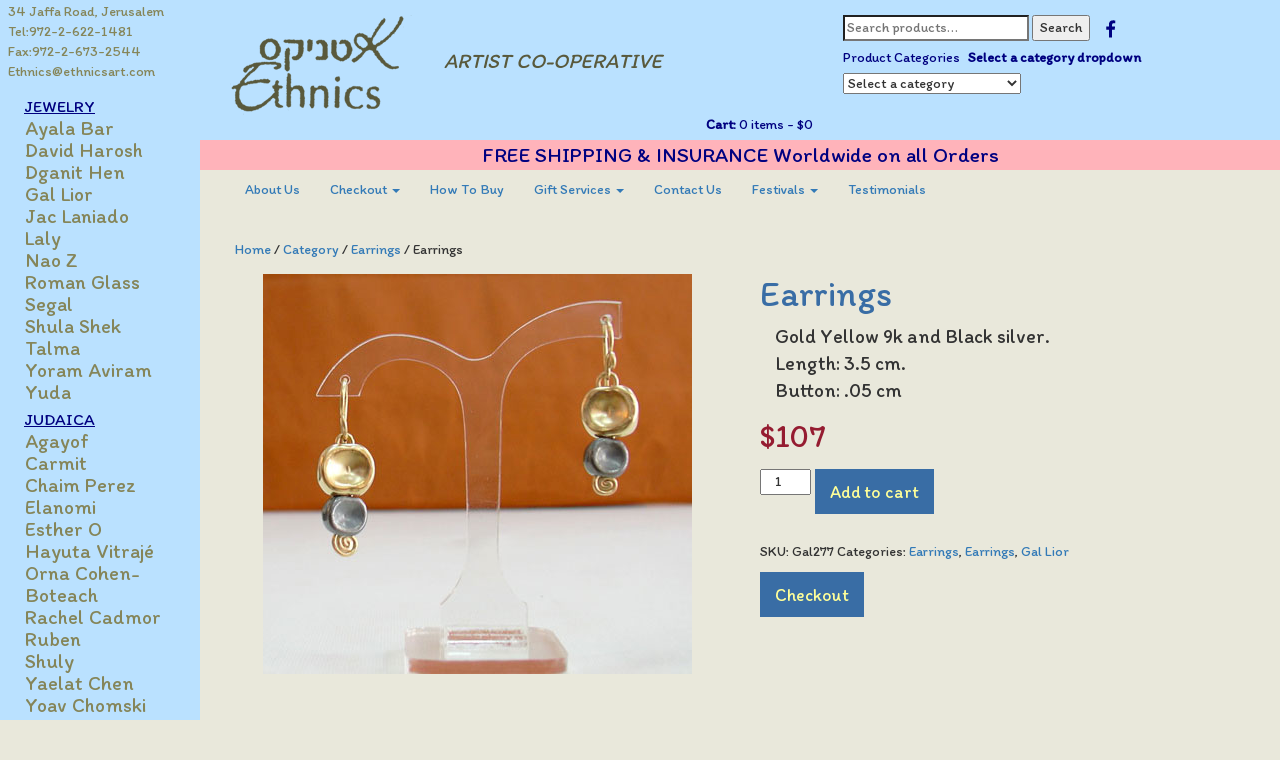

--- FILE ---
content_type: text/html; charset=UTF-8
request_url: https://ethnicsart.com/product/earrings-113/
body_size: 19593
content:
<!doctype html>
<html lang="en-US" class="no-js one">
	<head>

		<meta http-equiv="X-UA-Compatible" content="IE=edge,chrome=1">
		<meta name="viewport" content="width=device-width, initial-scale=1.0">
		<meta name="description" content="">

<title>  Earrings : Ethnics Art</title><link rel="preload" as="style" href="https://fonts.googleapis.com/css2?family=Itim&#038;display=swap" /><link rel="stylesheet" href="https://fonts.googleapis.com/css2?family=Itim&#038;display=swap" media="print" onload="this.media='all'" /><noscript><link rel="stylesheet" href="https://fonts.googleapis.com/css2?family=Itim&#038;display=swap" /></noscript><link rel="stylesheet" href="https://ethnicsart.com/wp-content/cache/min/1/d83f95c4dccd9158c906d46729be208c.css" media="all" data-minify="1" />



 
 
 
 




		
			

    <!-- HTML5 shim and Respond.js IE8 support of HTML5 elements and media queries -->
    <!--[if lt IE 9]>
      <script src="https://ethnicsart.com/wp-content/themes/ethnics/library/assets/js/html5shiv.js"></script>
      <script src="https://ethnicsart.com/wp-content/themes/ethnics/library/assets/js/respond.min.js"></script>
    <![endif]-->
	

	<meta name='robots' content='max-image-preview:large' />
	<style>img:is([sizes="auto" i], [sizes^="auto," i]) { contain-intrinsic-size: 3000px 1500px }</style>
	<link href='https://fonts.gstatic.com' crossorigin rel='preconnect' />


<style id='wp-emoji-styles-inline-css' type='text/css'>

	img.wp-smiley, img.emoji {
		display: inline !important;
		border: none !important;
		box-shadow: none !important;
		height: 1em !important;
		width: 1em !important;
		margin: 0 0.07em !important;
		vertical-align: -0.1em !important;
		background: none !important;
		padding: 0 !important;
	}
</style>

<style id='classic-theme-styles-inline-css' type='text/css'>
/*! This file is auto-generated */
.wp-block-button__link{color:#fff;background-color:#32373c;border-radius:9999px;box-shadow:none;text-decoration:none;padding:calc(.667em + 2px) calc(1.333em + 2px);font-size:1.125em}.wp-block-file__button{background:#32373c;color:#fff;text-decoration:none}
</style>

<style id='woocommerce-product-button-style-inline-css' type='text/css'>
.wp-block-button.wc-block-components-product-button{align-items:center;display:flex;flex-direction:column;gap:12px;justify-content:center;white-space:normal;word-break:break-word}.wp-block-button.wc-block-components-product-button.is-style-outline .wp-block-button__link{border:2px solid}.wp-block-button.wc-block-components-product-button.is-style-outline .wp-block-button__link:not(.has-text-color){color:currentColor}.wp-block-button.wc-block-components-product-button.is-style-outline .wp-block-button__link:not(.has-background){background-color:transparent;background-image:none}.wp-block-button.wc-block-components-product-button.has-custom-width .wp-block-button__link{box-sizing:border-box}.wp-block-button.wc-block-components-product-button.wp-block-button__width-25 .wp-block-button__link{width:25%}.wp-block-button.wc-block-components-product-button.wp-block-button__width-50 .wp-block-button__link{width:50%}.wp-block-button.wc-block-components-product-button.wp-block-button__width-75 .wp-block-button__link{width:75%}.wp-block-button.wc-block-components-product-button.wp-block-button__width-100 .wp-block-button__link{width:100%}.wp-block-button.wc-block-components-product-button .wp-block-button__link{display:inline-flex;font-size:1em;justify-content:center;text-align:center;white-space:normal;width:auto;word-break:break-word}.wp-block-button.wc-block-components-product-button a[hidden]{display:none}@keyframes slideOut{0%{transform:translateY(0)}to{transform:translateY(-100%)}}@keyframes slideIn{0%{opacity:0;transform:translateY(90%)}to{opacity:1;transform:translate(0)}}.wp-block-button.wc-block-components-product-button.align-left{align-items:flex-start}.wp-block-button.wc-block-components-product-button.align-right{align-items:flex-end}.wp-block-button.wc-block-components-product-button .wc-block-components-product-button__button{align-items:center;border-style:none;display:inline-flex;justify-content:center;line-height:inherit;overflow:hidden;white-space:normal;word-break:break-word}.wp-block-button.wc-block-components-product-button .wc-block-components-product-button__button span.wc-block-slide-out{animation:slideOut .1s linear 1 normal forwards}.wp-block-button.wc-block-components-product-button .wc-block-components-product-button__button span.wc-block-slide-in{animation:slideIn .1s linear 1 normal}.wp-block-button.wc-block-components-product-button .wc-block-components-product-button__button--placeholder{background-color:currentColor!important;border:0!important;border-radius:.25rem;box-shadow:none;color:currentColor!important;display:block;line-height:1;max-width:100%!important;min-height:3em;min-width:8em;opacity:.15;outline:0!important;overflow:hidden!important;pointer-events:none;position:relative!important;width:100%;z-index:1}.wp-block-button.wc-block-components-product-button .wc-block-components-product-button__button--placeholder>*{visibility:hidden}.wp-block-button.wc-block-components-product-button .wc-block-components-product-button__button--placeholder:after{animation:loading__animation 1.5s ease-in-out infinite;background-image:linear-gradient(90deg,currentColor,hsla(0,0%,96%,.302),currentColor);background-repeat:no-repeat;content:" ";display:block;height:100%;left:0;position:absolute;right:0;top:0;transform:translateX(-100%)}@keyframes loading__animation{to{transform:translateX(100%)}}@media screen and (prefers-reduced-motion:reduce){.wp-block-button.wc-block-components-product-button .wc-block-components-product-button__button--placeholder{animation:none}}.wc-block-all-products .wp-block-button.wc-block-components-product-button{margin-bottom:12px}.theme-twentytwentyone .editor-styles-wrapper .wc-block-components-product-button .wp-block-button__link{background-color:var(--button--color-background);border-color:var(--button--color-background);color:var(--button--color-text)}

</style>
<style id='woocommerce-product-collection-style-inline-css' type='text/css'>
.wp-block-woocommerce-product-collection .wc-block-components-product-stock-indicator{text-align:center}.wc-block-components-notice-banner .wc-block-components-button.wc-block-components-notice-banner__dismiss[hidden]{display:none}

</style>
<style id='woocommerce-product-filters-style-inline-css' type='text/css'>
:where(.wc-block-product-filters){--top-padding:var(--wp-admin--admin-bar--height);display:inline-flex}@media(max-width:782px){:where(.wc-block-product-filters){--top-padding:var(--adminbar-mobile-padding,0)}}:where(.wc-block-product-filters) .wc-block-product-filters__close-overlay,:where(.wc-block-product-filters) .wc-block-product-filters__open-overlay{align-items:center;background:transparent;border:transparent;color:inherit;display:flex;font-size:.875em;padding:0}:where(.wc-block-product-filters) .wc-block-product-filters__close-overlay svg,:where(.wc-block-product-filters) .wc-block-product-filters__open-overlay svg{fill:currentColor}:where(.wc-block-product-filters) .wc-block-product-filters__close-overlay span,:where(.wc-block-product-filters) .wc-block-product-filters__open-overlay span{padding:0 5px}:where(.wc-block-product-filters) .wc-block-product-filters__open-overlay svg{height:var(--wc-product-filters-overlay-icon-size,1.5em);width:var(--wc-product-filters-overlay-icon-size,1.5em)}:where(.wc-block-product-filters) .wc-block-product-filters__overlay{background-color:transparent;inset:0;pointer-events:none;position:fixed;top:var(--top-padding);transition:background-color .5s;z-index:9999}:where(.wc-block-product-filters) .wc-block-product-filters__overlay-wrapper{height:100%;position:relative;width:100%}:where(.wc-block-product-filters) .wc-block-product-filters__overlay-dialog{background-color:var(--wc-product-filters-overlay-background-color,var(--wc-product-filters-background-color,var(--wp--preset--color--base,#fff)));color:var(--wc-product-filters-overlay-text-color,var(--wc-product-filters-text-color,var(--wp--preset--color--base,#111)));display:flex!important;flex-direction:column;gap:var(--wp--preset--spacing--40);inset:0;max-height:100%;position:absolute;transform:translateY(100vh);transition:none}:where(.wc-block-product-filters) .wc-block-product-filters__overlay-header{display:flex;flex-flow:row-reverse;padding:var(--wp--preset--spacing--30) var(--wp--preset--spacing--40) 0}:where(.wc-block-product-filters) .wc-block-product-filters__overlay-content{display:flex;flex-direction:column;flex-grow:1;gap:var(--wc-product-filter-block-spacing,var(--wp--style--block-gap,1.2rem));overflow-y:scroll;padding:0 var(--wp--preset--spacing--40)}:where(.wc-block-product-filters) .wc-block-product-filters__overlay-content>:first-child{margin-top:0}:where(.wc-block-product-filters) .wc-block-product-filters__overlay-footer{box-shadow:0 -4px 8px 0 rgba(0,0,0,.102);padding:var(--wp--preset--spacing--30) var(--wp--preset--spacing--40)}:where(.wc-block-product-filters) .wc-block-product-filters__apply{width:100%}:where(.wc-block-product-filters).is-overlay-opened .wc-block-product-filters__overlay{background-color:rgba(95,95,95,.35);pointer-events:auto;z-index:9999}:where(.wc-block-product-filters).is-overlay-opened .wc-block-product-filters__overlay-dialog{color:var(--wc-product-filters-overlay-color,inherit);transform:translateY(0);transition:transform .5s}@media(min-width:601px){:where(.wc-block-product-filters),:where(.wc-block-product-filters).is-overlay-opened{display:flex}:where(.wc-block-product-filters) .wc-block-product-filters__open-overlay,:where(.wc-block-product-filters) .wc-block-product-filters__overlay-footer,:where(.wc-block-product-filters) .wc-block-product-filters__overlay-header,:where(.wc-block-product-filters).is-overlay-opened .wc-block-product-filters__open-overlay,:where(.wc-block-product-filters).is-overlay-opened .wc-block-product-filters__overlay-footer,:where(.wc-block-product-filters).is-overlay-opened .wc-block-product-filters__overlay-header{display:none}:where(.wc-block-product-filters) .wc-block-product-filters__overlay,:where(.wc-block-product-filters).is-overlay-opened .wc-block-product-filters__overlay{background:inherit;color:inherit;inset:0;pointer-events:auto;position:relative;transition:none}:where(.wc-block-product-filters) .wc-block-product-filters__overlay-wrapper,:where(.wc-block-product-filters).is-overlay-opened .wc-block-product-filters__overlay-wrapper{background:inherit;color:inherit;height:auto;width:auto}:where(.wc-block-product-filters) .wc-block-product-filters__overlay-dialog,:where(.wc-block-product-filters).is-overlay-opened .wc-block-product-filters__overlay-dialog{background:inherit;color:inherit;position:relative;transform:none}:where(.wc-block-product-filters) .wc-block-product-filters__overlay-content,:where(.wc-block-product-filters).is-overlay-opened .wc-block-product-filters__overlay-content{background:inherit;color:inherit;flex-grow:1;overflow:visible;padding:0}}@media(max-width:600px){:where(.wc-block-product-filters) .wc-block-product-filters__overlay-content .wp-block-group{display:block}:where(.wc-block-product-filters) .wc-block-product-filters__overlay-content .wp-block-group>div{margin:20px 0}}.wc-block-product-filter--hidden{display:none}

</style>

<style id='woocommerce-product-filter-removable-chips-style-inline-css' type='text/css'>
.wc-block-product-filter-removable-chips.is-vertical .wc-block-product-filter-removable-chips__items{flex-direction:column}.wc-block-product-filter-removable-chips.is-content-justification-center .wc-block-product-filter-removable-chips__items{justify-content:center}.wc-block-product-filter-removable-chips.is-content-justification-right .wc-block-product-filter-removable-chips__items{justify-content:flex-end}.wc-block-product-filter-removable-chips.is-content-justification-space-between .wc-block-product-filter-removable-chips__items{justify-content:space-between}.wc-block-product-filter-removable-chips.is-horizontal .wc-block-product-filter-removable-chips__items{width:100%}.wc-block-product-filter-removable-chips__items{color:var(--wc-product-filter-removable-chips-text,currentColor);display:inline-flex;flex-wrap:wrap;gap:4px;list-style:none;margin:0;padding:0}.wc-block-product-filter-removable-chips__items .wc-block-product-filter-removable-chips__item{align-items:center;appearance:none;background:var(--wc-product-filter-removable-chips-background,transparent);border:1px solid var(--wc-product-filter-removable-chips-border,color-mix(in srgb,currentColor 20%,transparent));border-radius:2px;display:flex;font-size:.875em;gap:8px;justify-content:space-between;padding:.25em .75em}.wc-block-product-filter-removable-chips__items .wc-block-product-filter-removable-chips__item .wc-block-product-filter-removable-chips__remove{align-items:center;background-color:transparent;border:none;color:var(--wc-product-filter-removable-chips-text,currentColor);cursor:pointer;display:flex;margin:0;padding:0}.wc-block-product-filter-removable-chips__items .wc-block-product-filter-removable-chips__item .wc-block-product-filter-removable-chips__remove .wc-block-product-filter-removable-chips__remove-icon{fill:currentColor}

</style>
<style id='woocommerce-product-filter-checkbox-list-style-inline-css' type='text/css'>
.wc-block-product-filter-checkbox-list__list{list-style:none outside;margin:0;padding:0}.wc-block-product-filter-checkbox-list__label{align-items:center;display:inline-flex;gap:.625em}.wc-block-product-filter-checkbox-list__item .wc-block-product-filter-checkbox-list__label{margin-bottom:0}:where(.wc-block-product-filter-checkbox-list__input-wrapper){display:block;position:relative}.wc-block-product-filter-checkbox-list__input-wrapper:before{background:currentColor;border-radius:2px;content:"";height:1em;left:0;opacity:.1;pointer-events:none;position:absolute;top:0;width:1em}.has-option-element-color .wc-block-product-filter-checkbox-list__input-wrapper:before{display:none}input[type=checkbox].wc-block-product-filter-checkbox-list__input{appearance:none;background:var(--wc-product-filter-checkbox-list-option-element,transparent);border:1px solid var(--wc-product-filter-checkbox-list-option-element-border,transparent);border-radius:2px;color:inherit;cursor:pointer;display:block;font-size:inherit;height:1em;margin:0;width:1em}input[type=checkbox].wc-block-product-filter-checkbox-list__input:focus{outline-color:var(--wc-product-filter-checkbox-list-option-element-border,currentColor);outline-width:1px}svg.wc-block-product-filter-checkbox-list__mark{box-sizing:border-box;color:var(--wc-product-filter-checkbox-list-option-element-selected,currentColor);display:none;height:1em;left:0;padding:.2em;position:absolute;top:0;width:1em}input[type=checkbox].wc-block-product-filter-checkbox-list__input:checked:after,input[type=checkbox].wc-block-product-filter-checkbox-list__input:checked:before{content:none}input[type=checkbox].wc-block-product-filter-checkbox-list__input:checked+.wc-block-product-filter-checkbox-list__mark{display:block;pointer-events:none}:where(.wc-block-product-filter-checkbox-list__text-wrapper){align-items:center;display:inline-flex;font-size:.875em;gap:4px}.wc-block-product-filter-checkbox-list__show-more{appearance:none;background:transparent;border:none;font-family:inherit;padding:0;text-decoration:underline}

</style>
<style id='woocommerce-product-filter-chips-style-inline-css' type='text/css'>
:where(.wc-block-product-filter-chips__items){display:flex;flex-wrap:wrap;gap:4px}.wc-block-product-filter-chips__item{appearance:none;background:transparent;border:1px solid color-mix(in srgb,currentColor 20%,transparent);border-radius:2px;color:var(--wc-product-filter-chips-text,currentColor);cursor:pointer;font-family:inherit;font-size:.875em;padding:4px 8px}.has-chip-text-color .wc-block-product-filter-chips__item{color:var(--wc-product-filter-chips-text)}.has-chip-background-color .wc-block-product-filter-chips__item{background:var(--wc-product-filter-chips-background)}.has-chip-border-color .wc-block-product-filter-chips__item{border-color:var(--wc-product-filter-chips-border)}.wc-block-product-filter-chips__item[aria-checked=true]{background:currentColor}.has-selected-chip-text-color .wc-block-product-filter-chips__item[aria-checked=true]{color:var(--wc-product-filter-chips-selected-text)}.has-selected-chip-background-color .wc-block-product-filter-chips__item[aria-checked=true]{background:var(--wc-product-filter-chips-selected-background)}.has-selected-chip-border-color .wc-block-product-filter-chips__item[aria-checked=true]{border-color:var(--wc-product-filter-chips-selected-border)}:where(.wc-block-product-filter-chips__label){align-items:center;display:inline-flex;gap:4px}.wc-block-product-filter-chips:not(.has-selected-chip-text-color) .wc-block-product-filter-chips__item[aria-checked=true]>.wc-block-product-filter-chips__label{filter:invert(100%)}.wc-block-product-filter-chips__show-more{appearance:none;background:transparent;border:none;font-family:inherit;padding:0;text-decoration:underline}

</style>

<style id='woocommerce-product-template-style-inline-css' type='text/css'>
.wc-block-product-template{list-style:none;margin-bottom:0;margin-top:0;max-width:100%;padding:0}.wc-block-product-template.wc-block-product-template{background:none}.wc-block-product-template.is-flex-container{display:flex;flex-direction:row;flex-wrap:wrap;gap:1.25em}.wc-block-product-template.is-flex-container>li{list-style:none;margin:0;width:100%}@media(min-width:600px){.wc-block-product-template.is-flex-container.is-flex-container.columns-2>li{width:calc(50% - .625em)}.wc-block-product-template.is-flex-container.is-flex-container.columns-3>li{width:calc(33.33333% - .83333em)}.wc-block-product-template.is-flex-container.is-flex-container.columns-4>li{width:calc(25% - .9375em)}.wc-block-product-template.is-flex-container.is-flex-container.columns-5>li{width:calc(20% - 1em)}.wc-block-product-template.is-flex-container.is-flex-container.columns-6>li{width:calc(16.66667% - 1.04167em)}}.wc-block-product-template__responsive{grid-gap:1.25em;display:grid}.wc-block-product-template__responsive.columns-2{grid-template-columns:repeat(auto-fill,minmax(max(150px,calc(50% - .625em)),1fr))}.wc-block-product-template__responsive.columns-3{grid-template-columns:repeat(auto-fill,minmax(max(150px,calc(33.33333% - .83333em)),1fr))}.wc-block-product-template__responsive.columns-4{grid-template-columns:repeat(auto-fill,minmax(max(150px,calc(25% - .9375em)),1fr))}.wc-block-product-template__responsive.columns-5{grid-template-columns:repeat(auto-fill,minmax(max(150px,calc(20% - 1em)),1fr))}.wc-block-product-template__responsive.columns-6{grid-template-columns:repeat(auto-fill,minmax(max(150px,calc(16.66667% - 1.04167em)),1fr))}.wc-block-product-template__responsive>li{margin-block-start:0}:where(.wc-block-product-template .wc-block-product)>:not(:last-child){margin-bottom:.75rem;margin-top:0}.is-product-collection-layout-list .wc-block-product:not(:last-child){margin-bottom:1.2rem}

</style>
<style id='global-styles-inline-css' type='text/css'>
:root{--wp--preset--aspect-ratio--square: 1;--wp--preset--aspect-ratio--4-3: 4/3;--wp--preset--aspect-ratio--3-4: 3/4;--wp--preset--aspect-ratio--3-2: 3/2;--wp--preset--aspect-ratio--2-3: 2/3;--wp--preset--aspect-ratio--16-9: 16/9;--wp--preset--aspect-ratio--9-16: 9/16;--wp--preset--color--black: #000000;--wp--preset--color--cyan-bluish-gray: #abb8c3;--wp--preset--color--white: #ffffff;--wp--preset--color--pale-pink: #f78da7;--wp--preset--color--vivid-red: #cf2e2e;--wp--preset--color--luminous-vivid-orange: #ff6900;--wp--preset--color--luminous-vivid-amber: #fcb900;--wp--preset--color--light-green-cyan: #7bdcb5;--wp--preset--color--vivid-green-cyan: #00d084;--wp--preset--color--pale-cyan-blue: #8ed1fc;--wp--preset--color--vivid-cyan-blue: #0693e3;--wp--preset--color--vivid-purple: #9b51e0;--wp--preset--gradient--vivid-cyan-blue-to-vivid-purple: linear-gradient(135deg,rgba(6,147,227,1) 0%,rgb(155,81,224) 100%);--wp--preset--gradient--light-green-cyan-to-vivid-green-cyan: linear-gradient(135deg,rgb(122,220,180) 0%,rgb(0,208,130) 100%);--wp--preset--gradient--luminous-vivid-amber-to-luminous-vivid-orange: linear-gradient(135deg,rgba(252,185,0,1) 0%,rgba(255,105,0,1) 100%);--wp--preset--gradient--luminous-vivid-orange-to-vivid-red: linear-gradient(135deg,rgba(255,105,0,1) 0%,rgb(207,46,46) 100%);--wp--preset--gradient--very-light-gray-to-cyan-bluish-gray: linear-gradient(135deg,rgb(238,238,238) 0%,rgb(169,184,195) 100%);--wp--preset--gradient--cool-to-warm-spectrum: linear-gradient(135deg,rgb(74,234,220) 0%,rgb(151,120,209) 20%,rgb(207,42,186) 40%,rgb(238,44,130) 60%,rgb(251,105,98) 80%,rgb(254,248,76) 100%);--wp--preset--gradient--blush-light-purple: linear-gradient(135deg,rgb(255,206,236) 0%,rgb(152,150,240) 100%);--wp--preset--gradient--blush-bordeaux: linear-gradient(135deg,rgb(254,205,165) 0%,rgb(254,45,45) 50%,rgb(107,0,62) 100%);--wp--preset--gradient--luminous-dusk: linear-gradient(135deg,rgb(255,203,112) 0%,rgb(199,81,192) 50%,rgb(65,88,208) 100%);--wp--preset--gradient--pale-ocean: linear-gradient(135deg,rgb(255,245,203) 0%,rgb(182,227,212) 50%,rgb(51,167,181) 100%);--wp--preset--gradient--electric-grass: linear-gradient(135deg,rgb(202,248,128) 0%,rgb(113,206,126) 100%);--wp--preset--gradient--midnight: linear-gradient(135deg,rgb(2,3,129) 0%,rgb(40,116,252) 100%);--wp--preset--font-size--small: 13px;--wp--preset--font-size--medium: 20px;--wp--preset--font-size--large: 36px;--wp--preset--font-size--x-large: 42px;--wp--preset--spacing--20: 0.44rem;--wp--preset--spacing--30: 0.67rem;--wp--preset--spacing--40: 1rem;--wp--preset--spacing--50: 1.5rem;--wp--preset--spacing--60: 2.25rem;--wp--preset--spacing--70: 3.38rem;--wp--preset--spacing--80: 5.06rem;--wp--preset--shadow--natural: 6px 6px 9px rgba(0, 0, 0, 0.2);--wp--preset--shadow--deep: 12px 12px 50px rgba(0, 0, 0, 0.4);--wp--preset--shadow--sharp: 6px 6px 0px rgba(0, 0, 0, 0.2);--wp--preset--shadow--outlined: 6px 6px 0px -3px rgba(255, 255, 255, 1), 6px 6px rgba(0, 0, 0, 1);--wp--preset--shadow--crisp: 6px 6px 0px rgba(0, 0, 0, 1);}:where(.is-layout-flex){gap: 0.5em;}:where(.is-layout-grid){gap: 0.5em;}body .is-layout-flex{display: flex;}.is-layout-flex{flex-wrap: wrap;align-items: center;}.is-layout-flex > :is(*, div){margin: 0;}body .is-layout-grid{display: grid;}.is-layout-grid > :is(*, div){margin: 0;}:where(.wp-block-columns.is-layout-flex){gap: 2em;}:where(.wp-block-columns.is-layout-grid){gap: 2em;}:where(.wp-block-post-template.is-layout-flex){gap: 1.25em;}:where(.wp-block-post-template.is-layout-grid){gap: 1.25em;}.has-black-color{color: var(--wp--preset--color--black) !important;}.has-cyan-bluish-gray-color{color: var(--wp--preset--color--cyan-bluish-gray) !important;}.has-white-color{color: var(--wp--preset--color--white) !important;}.has-pale-pink-color{color: var(--wp--preset--color--pale-pink) !important;}.has-vivid-red-color{color: var(--wp--preset--color--vivid-red) !important;}.has-luminous-vivid-orange-color{color: var(--wp--preset--color--luminous-vivid-orange) !important;}.has-luminous-vivid-amber-color{color: var(--wp--preset--color--luminous-vivid-amber) !important;}.has-light-green-cyan-color{color: var(--wp--preset--color--light-green-cyan) !important;}.has-vivid-green-cyan-color{color: var(--wp--preset--color--vivid-green-cyan) !important;}.has-pale-cyan-blue-color{color: var(--wp--preset--color--pale-cyan-blue) !important;}.has-vivid-cyan-blue-color{color: var(--wp--preset--color--vivid-cyan-blue) !important;}.has-vivid-purple-color{color: var(--wp--preset--color--vivid-purple) !important;}.has-black-background-color{background-color: var(--wp--preset--color--black) !important;}.has-cyan-bluish-gray-background-color{background-color: var(--wp--preset--color--cyan-bluish-gray) !important;}.has-white-background-color{background-color: var(--wp--preset--color--white) !important;}.has-pale-pink-background-color{background-color: var(--wp--preset--color--pale-pink) !important;}.has-vivid-red-background-color{background-color: var(--wp--preset--color--vivid-red) !important;}.has-luminous-vivid-orange-background-color{background-color: var(--wp--preset--color--luminous-vivid-orange) !important;}.has-luminous-vivid-amber-background-color{background-color: var(--wp--preset--color--luminous-vivid-amber) !important;}.has-light-green-cyan-background-color{background-color: var(--wp--preset--color--light-green-cyan) !important;}.has-vivid-green-cyan-background-color{background-color: var(--wp--preset--color--vivid-green-cyan) !important;}.has-pale-cyan-blue-background-color{background-color: var(--wp--preset--color--pale-cyan-blue) !important;}.has-vivid-cyan-blue-background-color{background-color: var(--wp--preset--color--vivid-cyan-blue) !important;}.has-vivid-purple-background-color{background-color: var(--wp--preset--color--vivid-purple) !important;}.has-black-border-color{border-color: var(--wp--preset--color--black) !important;}.has-cyan-bluish-gray-border-color{border-color: var(--wp--preset--color--cyan-bluish-gray) !important;}.has-white-border-color{border-color: var(--wp--preset--color--white) !important;}.has-pale-pink-border-color{border-color: var(--wp--preset--color--pale-pink) !important;}.has-vivid-red-border-color{border-color: var(--wp--preset--color--vivid-red) !important;}.has-luminous-vivid-orange-border-color{border-color: var(--wp--preset--color--luminous-vivid-orange) !important;}.has-luminous-vivid-amber-border-color{border-color: var(--wp--preset--color--luminous-vivid-amber) !important;}.has-light-green-cyan-border-color{border-color: var(--wp--preset--color--light-green-cyan) !important;}.has-vivid-green-cyan-border-color{border-color: var(--wp--preset--color--vivid-green-cyan) !important;}.has-pale-cyan-blue-border-color{border-color: var(--wp--preset--color--pale-cyan-blue) !important;}.has-vivid-cyan-blue-border-color{border-color: var(--wp--preset--color--vivid-cyan-blue) !important;}.has-vivid-purple-border-color{border-color: var(--wp--preset--color--vivid-purple) !important;}.has-vivid-cyan-blue-to-vivid-purple-gradient-background{background: var(--wp--preset--gradient--vivid-cyan-blue-to-vivid-purple) !important;}.has-light-green-cyan-to-vivid-green-cyan-gradient-background{background: var(--wp--preset--gradient--light-green-cyan-to-vivid-green-cyan) !important;}.has-luminous-vivid-amber-to-luminous-vivid-orange-gradient-background{background: var(--wp--preset--gradient--luminous-vivid-amber-to-luminous-vivid-orange) !important;}.has-luminous-vivid-orange-to-vivid-red-gradient-background{background: var(--wp--preset--gradient--luminous-vivid-orange-to-vivid-red) !important;}.has-very-light-gray-to-cyan-bluish-gray-gradient-background{background: var(--wp--preset--gradient--very-light-gray-to-cyan-bluish-gray) !important;}.has-cool-to-warm-spectrum-gradient-background{background: var(--wp--preset--gradient--cool-to-warm-spectrum) !important;}.has-blush-light-purple-gradient-background{background: var(--wp--preset--gradient--blush-light-purple) !important;}.has-blush-bordeaux-gradient-background{background: var(--wp--preset--gradient--blush-bordeaux) !important;}.has-luminous-dusk-gradient-background{background: var(--wp--preset--gradient--luminous-dusk) !important;}.has-pale-ocean-gradient-background{background: var(--wp--preset--gradient--pale-ocean) !important;}.has-electric-grass-gradient-background{background: var(--wp--preset--gradient--electric-grass) !important;}.has-midnight-gradient-background{background: var(--wp--preset--gradient--midnight) !important;}.has-small-font-size{font-size: var(--wp--preset--font-size--small) !important;}.has-medium-font-size{font-size: var(--wp--preset--font-size--medium) !important;}.has-large-font-size{font-size: var(--wp--preset--font-size--large) !important;}.has-x-large-font-size{font-size: var(--wp--preset--font-size--x-large) !important;}
:where(.wp-block-post-template.is-layout-flex){gap: 1.25em;}:where(.wp-block-post-template.is-layout-grid){gap: 1.25em;}
:where(.wp-block-columns.is-layout-flex){gap: 2em;}:where(.wp-block-columns.is-layout-grid){gap: 2em;}
:root :where(.wp-block-pullquote){font-size: 1.5em;line-height: 1.6;}
</style>

<link rel='stylesheet' id='woocommerce-smallscreen-css' href='https://ethnicsart.com/wp-content/plugins/woocommerce/assets/css/woocommerce-smallscreen.css?ver=9.9.4' media='only screen and (max-width: 768px)' />

<style id='woocommerce-inline-inline-css' type='text/css'>
.woocommerce form .form-row .required { visibility: visible; }
</style>

<script type="text/template" id="tmpl-variation-template">
	<div class="woocommerce-variation-description">{{{ data.variation.variation_description }}}</div>
	<div class="woocommerce-variation-price">{{{ data.variation.price_html }}}</div>
	<div class="woocommerce-variation-availability">{{{ data.variation.availability_html }}}</div>
</script>
<script type="text/template" id="tmpl-unavailable-variation-template">
	<p role="alert">Sorry, this product is unavailable. Please choose a different combination.</p>
</script>






<script type="text/javascript" id="wp-util-js-extra">
/* <![CDATA[ */
var _wpUtilSettings = {"ajax":{"url":"\/wp-admin\/admin-ajax.php"}};
/* ]]> */
</script>


<script type="text/javascript" id="wc-add-to-cart-js-extra">
/* <![CDATA[ */
var wc_add_to_cart_params = {"ajax_url":"\/wp-admin\/admin-ajax.php","wc_ajax_url":"\/?wc-ajax=%%endpoint%%","i18n_view_cart":"View cart","cart_url":"https:\/\/ethnicsart.com\/cart\/","is_cart":"","cart_redirect_after_add":"yes"};
/* ]]> */
</script>




<script type="text/javascript" id="woocommerce-js-extra">
/* <![CDATA[ */
var woocommerce_params = {"ajax_url":"\/wp-admin\/admin-ajax.php","wc_ajax_url":"\/?wc-ajax=%%endpoint%%","i18n_password_show":"Show password","i18n_password_hide":"Hide password"};
/* ]]> */
</script>


<link rel="https://api.w.org/" href="https://ethnicsart.com/wp-json/" /><link rel="alternate" title="JSON" type="application/json" href="https://ethnicsart.com/wp-json/wp/v2/product/18013" /><link rel="alternate" title="oEmbed (JSON)" type="application/json+oembed" href="https://ethnicsart.com/wp-json/oembed/1.0/embed?url=https%3A%2F%2Fethnicsart.com%2Fproduct%2Fearrings-113%2F" />
<link rel="alternate" title="oEmbed (XML)" type="text/xml+oembed" href="https://ethnicsart.com/wp-json/oembed/1.0/embed?url=https%3A%2F%2Fethnicsart.com%2Fproduct%2Fearrings-113%2F&#038;format=xml" />
	<noscript><style>.woocommerce-product-gallery{ opacity: 1 !important; }</style></noscript>
	<link rel="icon" href="https://ethnicsart.com/wp-content/uploads/cropped-fav-32x32.png" sizes="32x32" />
<link rel="icon" href="https://ethnicsart.com/wp-content/uploads/cropped-fav-192x192.png" sizes="192x192" />
<link rel="apple-touch-icon" href="https://ethnicsart.com/wp-content/uploads/cropped-fav-180x180.png" />
<meta name="msapplication-TileImage" content="https://ethnicsart.com/wp-content/uploads/cropped-fav-270x270.png" />
<script class="tm-hidden" type="text/template" id="tmpl-tc-cart-options-popup">
    <div class='header'>
        <h3>{{{ data.title }}}</h3>
    </div>
    <div id='{{{ data.id }}}' class='float-editbox'>{{{ data.html }}}</div>
    <div class='footer'>
        <div class='inner'>
            <span class='tm-button button button-secondary button-large floatbox-cancel'>{{{ data.close }}}</span>
        </div>
    </div>
</script>
<script class="tm-hidden" type="text/template" id="tmpl-tc-lightbox">
    <div class="tc-lightbox-wrap">
        <span class="tc-lightbox-button tcfa tcfa-search tc-transition tcinit"></span>
    </div>
</script>
<script class="tm-hidden" type="text/template" id="tmpl-tc-lightbox-zoom">
    <span class="tc-lightbox-button-close tcfa tcfa-times"></span>
    {{{ data.img }}}
</script>
<script class="tm-hidden" type="text/template" id="tmpl-tc-final-totals">
    <dl class="tm-extra-product-options-totals tm-custom-price-totals">
        <# if (data.show_unit_price==true){ #>    	<dt class="tm-unit-price">{{{ data.unit_price }}}</dt>
    	<dd class="tm-unit-price">
    		<span class="price amount options">{{{ data.formatted_unit_price }}}</span>
    	</dd>    	<# } #>
    	<# if (data.show_options_total==true){ #>    	<dt class="tm-options-totals">{{{ data.options_total }}}</dt>
    	<dd class="tm-options-totals">
    		<span class="price amount options">{{{ data.formatted_options_total }}}</span>
    	</dd>    	<# } #>
    	<# if (data.show_fees_total==true){ #>    	<dt class="tm-fee-totals">{{{ data.fees_total }}}</dt>
    	<dd class="tm-fee-totals">
    		<span class="price amount fees">{{{ data.formatted_fees_total }}}</span>
    	</dd>    	<# } #>
    	<# if (data.show_extra_fee==true){ #>    	<dt class="tm-extra-fee">{{{ data.extra_fee }}}</dt>
    	<dd class="tm-extra-fee">
    		<span class="price amount options extra-fee">{{{ data.formatted_extra_fee }}}</span>
    	</dd>    	<# } #>
    	<# if (data.show_final_total==true){ #>    	<dt class="tm-final-totals">{{{ data.final_total }}}</dt>
    	<dd class="tm-final-totals">
    		<span class="price amount final">{{{ data.formatted_final_total }}}</span>
    	</dd>    	<# } #>
            </dl>
</script>
<script class="tm-hidden" type="text/template" id="tmpl-tc-price">
    <span class="amount">{{{ data.price.price }}}</span>
</script>
<script class="tm-hidden" type="text/template" id="tmpl-tc-sale-price">
    <del>
        <span class="tc-original-price amount">{{{ data.price.original_price }}}</span>
    </del>
    <ins>
        <span class="amount">{{{ data.price.price }}}</span>
    </ins>
</script>
<script class="tm-hidden" type="text/template" id="tmpl-tc-section-pop-link">
    <div id="tm-section-pop-up" class="tm-extra-product-options flasho tm_wrapper tm-section-pop-up single tm-animated appear">
        <div class='header'><h3>{{{ data.title }}}</h3></div>
        <div class="float-editbox" id="temp_for_floatbox_insert"></div>
        <div class='footer'>
            <div class='inner'>
                <span class='tm-button button button-secondary button-large floatbox-cancel'>{{{ data.close }}}</span>
            </div>
        </div>
    </div>
</script>
<script class="tm-hidden" type="text/template" id="tmpl-tc-floating-box-nks">
    <# if (data.values.length) {#>
    {{{ data.html_before }}}
    <div class="tc-row tm-fb-labels">
        <span class="tc-cell tc-col-3 tm-fb-title">{{{ data.option_label }}}</span>
        <span class="tc-cell tc-col-3 tm-fb-value">{{{ data.option_value }}}</span>
        <span class="tc-cell tc-col-3 tm-fb-quantity">{{{ data.option__qty }}}</span>
        <span class="tc-cell tc-col-3 tm-fb-price">{{{ data.option_lpric }}}</span>
    </div>
    <# for (var i = 0; i < data.values.length; i++) { #>
        <# if (data.values[i].label_show=='' || data.values[i].value_show=='') {#>
	<div class="tc-row">
            <# if (data.values[i].label_show=='') {#>
        <span class="tc-cell tc-col-3 tm-fb-title">{{{ data.values[i].title }}}</span>
            <# } #>
            <# if (data.values[i].value_show=='') {#>
        <span class="tc-cell tc-col-3 tm-fb-value">{{{ data.values[i].value }}}</span>
            <# } #>
        <span class="tc-cell tc-col-3 tm-fb-quantity">{{{ data.values[i].quantity }}}</span>
        <span class="tc-cell tc-col-3 tm-fb-price">{{{ data.values[i].price }}}</span>
    </div>
        <# } #>
    <# } #>
    {{{ data.html_after }}}
    {{{ data.totals }}}
    <# }#>
</script>
<script class="tm-hidden" type="text/template" id="tmpl-tc-floating-box">
    <# if (data.values.length) {#>
    {{{ data.html_before }}}
    <dl class="tm-fb">
        <# for (var i = 0; i < data.values.length; i++) { #>
            <# if (data.values[i].label_show=='') {#>
        <dt class="tm-fb-title">{{{ data.values[i].title }}}</dt>
            <# } #>
            <# if (data.values[i].value_show=='') {#>
        <dd class="tm-fb-value">{{{ data.values[i].value }}}</dd>
            <# } #>
        <# } #>
    </dl>
    {{{ data.html_after }}}
    {{{ data.totals }}}
    <# }#>
</script>
<script class="tm-hidden" type="text/template" id="tmpl-tc-chars-remanining">
    <span class="tc-chars">
		<span class="tc-chars-remanining">{{{ data.maxlength }}}</span>
		<span class="tc-remaining"> {{{ data.characters_remaining }}}</span>
	</span>
</script>
<script class="tm-hidden" type="text/template" id="tmpl-tc-formatted-price"><# if (data.customer_price_format_wrap_start) {#>
    {{{ data.customer_price_format_wrap_start }}}
    <# } #>&lt;span class=&quot;woocommerce-Price-amount amount&quot;&gt;&lt;bdi&gt;&lt;span class=&quot;woocommerce-Price-currencySymbol&quot;&gt;&#036;&lt;/span&gt;{{{ data.price }}}&lt;/bdi&gt;&lt;/span&gt;<# if (data.customer_price_format_wrap_end) {#>
    {{{ data.customer_price_format_wrap_end }}}
    <# } #></script>
<script class="tm-hidden" type="text/template" id="tmpl-tc-formatted-sale-price"><# if (data.customer_price_format_wrap_start) {#>
    {{{ data.customer_price_format_wrap_start }}}
    <# } #>&lt;del aria-hidden=&quot;true&quot;&gt;&lt;span class=&quot;woocommerce-Price-amount amount&quot;&gt;&lt;bdi&gt;&lt;span class=&quot;woocommerce-Price-currencySymbol&quot;&gt;&#036;&lt;/span&gt;{{{ data.price }}}&lt;/bdi&gt;&lt;/span&gt;&lt;/del&gt; &lt;span class=&quot;screen-reader-text&quot;&gt;Original price was: &#036;{{{ data.price }}}.&lt;/span&gt;&lt;ins aria-hidden=&quot;true&quot;&gt;&lt;span class=&quot;woocommerce-Price-amount amount&quot;&gt;&lt;bdi&gt;&lt;span class=&quot;woocommerce-Price-currencySymbol&quot;&gt;&#036;&lt;/span&gt;{{{ data.sale_price }}}&lt;/bdi&gt;&lt;/span&gt;&lt;/ins&gt;&lt;span class=&quot;screen-reader-text&quot;&gt;Current price is: &#036;{{{ data.sale_price }}}.&lt;/span&gt;<# if (data.customer_price_format_wrap_end) {#>
    {{{ data.customer_price_format_wrap_end }}}
    <# } #></script>
<script class="tm-hidden" type="text/template" id="tmpl-tc-upload-messages">
    <div class="header">
        <h3>{{{ data.title }}}</h3>
    </div>
    <div class="float-editbox" id="temp_for_floatbox_insert">
        <div class="tc-upload-messages">
            <div class="tc-upload-message">{{{ data.message }}}</div>
            <# for (var i in data.files) {
                if (data.files.hasOwnProperty(i)) {#>
                <div class="tc-upload-files">{{{ data.files[i] }}}</div>
                <# }
            }#>
        </div>
    </div>
    <div class="footer">
        <div class="inner">
            &nbsp;
        </div>
    </div>
</script><noscript><style id="rocket-lazyload-nojs-css">.rll-youtube-player, [data-lazy-src]{display:none !important;}</style></noscript>		
		
 
		</head>
	<body class="wp-singular product-template-default single single-product postid-18013 wp-theme-ethnics theme-ethnics woocommerce woocommerce-page woocommerce-no-js earrings-113">

		<!-- wrapper -->
		<div id="wrapper" class="">

			<!-- header -->
			<div id="sidebar-wrapper">


<p>
	<span>34 Jaffa Road, Jerusalem</span>

	<span class=tel><a href="tel:+972-2-622-1481">Tel:972-2-622-1481</a></span>
	<span class=fax><a href="tel:+972-2-673-2544">Fax:972-2-673-2544</a></span>
	<span class=email><a href="mailto:ethnics@ethnicsart.com">Ethnics@ethnicsart.com</a></span>
</p>







                <ul id="menu-sidebar" class="sidebar-nav left-bar">


				<li><a>JEWELRY</a>
					<ul>
                	                    <li>
                        <a href="https://ethnicsart.com/product-category/jewelry/ayala-bar/">Ayala Bar</a>
                        <ul>
                                                    <li><a href="https://ethnicsart.com/product-category/jewelry/ayala-bar/the-classic-collection/">The Classic Collection</a>
							</li>
                                                </ul>
                    </li>
                                <li>
                        <a href="https://ethnicsart.com/product-category/jewelry/david-harosh/">David Harosh</a>
                        <ul>
                                                    <li><a href="https://ethnicsart.com/product-category/jewelry/david-harosh/bracelets/">Bracelets</a>
							</li>
                                                    <li><a href="https://ethnicsart.com/product-category/jewelry/david-harosh/cufflinks/">Cufflinks</a>
							</li>
                                                    <li><a href="https://ethnicsart.com/product-category/jewelry/david-harosh/earrings/">Earrings</a>
							</li>
                                                    <li><a href="https://ethnicsart.com/product-category/jewelry/david-harosh/hamsa-david-harosh/">Hamsa</a>
							</li>
                                                    <li><a href="https://ethnicsart.com/product-category/jewelry/david-harosh/necklaces/">Necklaces</a>
							</li>
                                                    <li><a href="https://ethnicsart.com/product-category/jewelry/david-harosh/pendants/">Pendants</a>
							</li>
                                                    <li><a href="https://ethnicsart.com/product-category/jewelry/david-harosh/ring/">Ring</a>
							</li>
                                                    <li><a href="https://ethnicsart.com/product-category/jewelry/david-harosh/star-of-david/">Star of David</a>
							</li>
                                                </ul>
                    </li>
                                <li>
                        <a href="https://ethnicsart.com/product-category/jewelry/dganit-hen/">Dganit Hen</a>
                        <ul>
                                                    <li><a href="https://ethnicsart.com/product-category/jewelry/dganit-hen/bracelets-dganit-hen/">Bracelets</a>
							</li>
                                                    <li><a href="https://ethnicsart.com/product-category/jewelry/dganit-hen/earrings-dganit-hen/">Earrings</a>
							</li>
                                                    <li><a href="https://ethnicsart.com/product-category/jewelry/dganit-hen/necklaces-dganit-hen/">Necklaces</a>
							</li>
                                                    <li><a href="https://ethnicsart.com/product-category/jewelry/dganit-hen/pendants-dganit-hen/">Pendants</a>
							</li>
                                                    <li><a href="https://ethnicsart.com/product-category/jewelry/dganit-hen/ring-dganit-hen/">Ring</a>
							</li>
                                                    <li><a href="https://ethnicsart.com/product-category/jewelry/dganit-hen/star-of-david-dganit-hen/">Star of David</a>
							</li>
                                                </ul>
                    </li>
                                <li>
                        <a href="https://ethnicsart.com/product-category/jewelry/gal-lior/">Gal Lior</a>
                        <ul>
                                                    <li><a href="https://ethnicsart.com/product-category/jewelry/gal-lior/bracelets-gal-lior/">Bracelets</a>
							</li>
                                                    <li><a href="https://ethnicsart.com/product-category/jewelry/gal-lior/earrings-gal-lior/">Earrings</a>
							</li>
                                                    <li><a href="https://ethnicsart.com/product-category/jewelry/gal-lior/hamsa-gal-lior/">Hamsa</a>
							</li>
                                                    <li><a href="https://ethnicsart.com/product-category/jewelry/gal-lior/necklaces-gal-lior/">Necklaces</a>
							</li>
                                                    <li><a href="https://ethnicsart.com/product-category/jewelry/gal-lior/pendants-gal-lior/">Pendants</a>
							</li>
                                                    <li><a href="https://ethnicsart.com/product-category/jewelry/gal-lior/ring-gal-lior/">Ring</a>
							</li>
                                                    <li><a href="https://ethnicsart.com/product-category/jewelry/gal-lior/star-of-david-gal-lior/">Star of David</a>
							</li>
                                                    <li><a href="https://ethnicsart.com/product-category/jewelry/gal-lior/watches/">Watches</a>
							</li>
                                                </ul>
                    </li>
                                <li>
                        <a href="https://ethnicsart.com/product-category/jewelry/jac-laniado/">Jac Laniado</a>
                        <ul>
                                                    <li><a href="https://ethnicsart.com/product-category/jewelry/jac-laniado/bar-mitzvah-jac-laniado/">Bar Mitzvah</a>
							</li>
                                                    <li><a href="https://ethnicsart.com/product-category/jewelry/jac-laniado/bracelet-judaica/">Bracelet Judaica</a>
							</li>
                                                    <li><a href="https://ethnicsart.com/product-category/jewelry/jac-laniado/bracelets-jac-laniado/">Bracelets</a>
							</li>
                                                    <li><a href="https://ethnicsart.com/product-category/jewelry/jac-laniado/earrings-jac-laniado/">Earrings</a>
							</li>
                                                    <li><a href="https://ethnicsart.com/product-category/jewelry/jac-laniado/hamsa-jac-laniado/">Hamsa</a>
							</li>
                                                    <li><a href="https://ethnicsart.com/product-category/jewelry/jac-laniado/mezuza-jac-laniado/">Mezuza</a>
							</li>
                                                    <li><a href="https://ethnicsart.com/product-category/jewelry/jac-laniado/necklaces-jac-laniado/">Necklaces</a>
							</li>
                                                    <li><a href="https://ethnicsart.com/product-category/jewelry/jac-laniado/ring-jac-laniado/">Ring</a>
							</li>
                                                    <li><a href="https://ethnicsart.com/product-category/jewelry/jac-laniado/star-of-david-jac-laniado/">Star of David</a>
							</li>
                                                    <li><a href="https://ethnicsart.com/product-category/jewelry/jac-laniado/tallit-clips-jac-laniado/">Tallit Clips</a>
							</li>
                                                    <li><a href="https://ethnicsart.com/product-category/jewelry/jac-laniado/watches-jac-laniado/">Watches</a>
							</li>
                                                </ul>
                    </li>
                                <li>
                        <a href="https://ethnicsart.com/product-category/jewelry/laly/">Laly</a>
                        <ul>
                                                    <li><a href="https://ethnicsart.com/product-category/jewelry/laly/necklaces-laly/">Necklaces</a>
							</li>
                                                    <li><a href="https://ethnicsart.com/product-category/jewelry/laly/ring-laly/">Ring</a>
							</li>
                                                </ul>
                    </li>
                                <li>
                        <a href="https://ethnicsart.com/product-category/jewelry/nao-z/">Nao Z</a>
                        <ul>
                                                    <li><a href="https://ethnicsart.com/product-category/jewelry/nao-z/bracelets-nao-z/">Bracelets</a>
							</li>
                                                    <li><a href="https://ethnicsart.com/product-category/jewelry/nao-z/earrings-nao-z/">Earrings</a>
							</li>
                                                    <li><a href="https://ethnicsart.com/product-category/jewelry/nao-z/necklaces-nao-z/">Necklaces</a>
							</li>
                                                    <li><a href="https://ethnicsart.com/product-category/jewelry/nao-z/pendants-nao-z/">Pendants</a>
							</li>
                                                    <li><a href="https://ethnicsart.com/product-category/jewelry/nao-z/ring-nao-z/">Ring</a>
							</li>
                                                    <li><a href="https://ethnicsart.com/product-category/jewelry/nao-z/watches-nao-z/">Watches</a>
							</li>
                                                </ul>
                    </li>
                                <li>
                        <a href="https://ethnicsart.com/product-category/jewelry/roman-glass/">Roman Glass</a>
                        <ul>
                                                    <li><a href="https://ethnicsart.com/product-category/jewelry/roman-glass/bar-mitzvah-roman-glass/">Bar Mitzvah</a>
							</li>
                                                    <li><a href="https://ethnicsart.com/product-category/jewelry/roman-glass/bracelets-roman-glass/">Bracelets</a>
							</li>
                                                    <li><a href="https://ethnicsart.com/product-category/jewelry/roman-glass/brooch-roman-glass/">Brooch</a>
							</li>
                                                    <li><a href="https://ethnicsart.com/product-category/jewelry/roman-glass/cufflinks-roman-glass/">Cufflinks</a>
							</li>
                                                    <li><a href="https://ethnicsart.com/product-category/jewelry/roman-glass/dreidel-roman-glass/">Dreidel</a>
							</li>
                                                    <li><a href="https://ethnicsart.com/product-category/jewelry/roman-glass/earrings-roman-glass/">Earrings</a>
							</li>
                                                    <li><a href="https://ethnicsart.com/product-category/jewelry/roman-glass/hamsa-roman-glass/">Hamsa</a>
							</li>
                                                    <li><a href="https://ethnicsart.com/product-category/jewelry/roman-glass/hanukkah-roman-glass/">Hanukkah</a>
							</li>
                                                    <li><a href="https://ethnicsart.com/product-category/jewelry/roman-glass/kidush-winecup-roman-glass/">Kidush Winecup</a>
							</li>
                                                    <li><a href="https://ethnicsart.com/product-category/jewelry/roman-glass/mezuza-roman-glass/">Mezuza</a>
							</li>
                                                    <li><a href="https://ethnicsart.com/product-category/jewelry/roman-glass/necklaces-roman-glass/">Necklaces</a>
							</li>
                                                    <li><a href="https://ethnicsart.com/product-category/jewelry/roman-glass/pendants-roman-glass/">Pendants</a>
							</li>
                                                    <li><a href="https://ethnicsart.com/product-category/jewelry/roman-glass/ring-roman-glass/">Ring</a>
							</li>
                                                    <li><a href="https://ethnicsart.com/product-category/jewelry/roman-glass/spice-box-roman-glass/">Spice box</a>
							</li>
                                                    <li><a href="https://ethnicsart.com/product-category/jewelry/roman-glass/star-of-david-roman-glass/">Star of David</a>
							</li>
                                                    <li><a href="https://ethnicsart.com/product-category/jewelry/roman-glass/tie-clips/">Tie Clips</a>
							</li>
                                                </ul>
                    </li>
                                <li>
                        <a href="https://ethnicsart.com/product-category/jewelry/segal/">Segal</a>
                        <ul>
                                                    <li><a href="https://ethnicsart.com/product-category/jewelry/segal/bracelets-segal/">Bracelets</a>
							</li>
                                                    <li><a href="https://ethnicsart.com/product-category/jewelry/segal/earrings-segal/">Earrings</a>
							</li>
                                                    <li><a href="https://ethnicsart.com/product-category/jewelry/segal/necklaces-segal/">Necklaces</a>
							</li>
                                                </ul>
                    </li>
                                <li>
                        <a href="https://ethnicsart.com/product-category/jewelry/shula-shek/">Shula Shek</a>
                        <ul>
                                                    <li><a href="https://ethnicsart.com/product-category/jewelry/shula-shek/bracelets-shula-shek/">Bracelets</a>
							</li>
                                                    <li><a href="https://ethnicsart.com/product-category/jewelry/shula-shek/earrings-shula-shek/">Earrings</a>
							</li>
                                                    <li><a href="https://ethnicsart.com/product-category/jewelry/shula-shek/necklaces-shula-shek/">Necklaces</a>
							</li>
                                                    <li><a href="https://ethnicsart.com/product-category/jewelry/shula-shek/ring-shula-shek/">Ring</a>
							</li>
                                                    <li><a href="https://ethnicsart.com/product-category/jewelry/shula-shek/special-necklaces/">Special Necklaces</a>
							</li>
                                                </ul>
                    </li>
                                <li>
                        <a href="https://ethnicsart.com/product-category/jewelry/talma/">Talma</a>
                        <ul>
                                                    <li><a href="https://ethnicsart.com/product-category/jewelry/talma/ankle-bracelets/">Ankle Bracelets</a>
							</li>
                                                    <li><a href="https://ethnicsart.com/product-category/jewelry/talma/bracelet-judaica-talma/">Bracelet Judaica</a>
							</li>
                                                    <li><a href="https://ethnicsart.com/product-category/jewelry/talma/earrings-talma/">Earrings</a>
							</li>
                                                    <li><a href="https://ethnicsart.com/product-category/jewelry/talma/hamsa-talma/">Hamsa</a>
							</li>
                                                    <li><a href="https://ethnicsart.com/product-category/jewelry/talma/necklaces-talma/">Necklaces</a>
							</li>
                                                    <li><a href="https://ethnicsart.com/product-category/jewelry/talma/pendants-talma/">Pendants</a>
							</li>
                                                    <li><a href="https://ethnicsart.com/product-category/jewelry/talma/ring-talma/">Ring</a>
							</li>
                                                    <li><a href="https://ethnicsart.com/product-category/jewelry/talma/star-of-david-talma/">Star of David</a>
							</li>
                                                    <li><a href="https://ethnicsart.com/product-category/jewelry/talma/watches-talma/">Watches</a>
							</li>
                                                </ul>
                    </li>
                                <li>
                        <a href="https://ethnicsart.com/product-category/jewelry/yoram-aviram/">Yoram Aviram</a>
                        <ul>
                                                    <li><a href="https://ethnicsart.com/product-category/jewelry/yoram-aviram/bracelets-yoram-aviram/">Bracelets</a>
							</li>
                                                    <li><a href="https://ethnicsart.com/product-category/jewelry/yoram-aviram/earrings-yoram-aviram/">Earrings</a>
							</li>
                                                    <li><a href="https://ethnicsart.com/product-category/jewelry/yoram-aviram/pendants-yoram-aviram/">Pendants</a>
							</li>
                                                    <li><a href="https://ethnicsart.com/product-category/jewelry/yoram-aviram/ring-yoram-aviram/">Ring</a>
							</li>
                                                </ul>
                    </li>
                                <li>
                        <a href="https://ethnicsart.com/product-category/jewelry/yuda/">Yuda</a>
                        <ul>
                                                    <li><a href="https://ethnicsart.com/product-category/jewelry/yuda/bracelets-yuda/">Bracelets</a>
							</li>
                                                    <li><a href="https://ethnicsart.com/product-category/jewelry/yuda/earrings-yuda/">Earrings</a>
							</li>
                                                    <li><a href="https://ethnicsart.com/product-category/jewelry/yuda/necklace/">Necklace</a>
							</li>
                                                    <li><a href="https://ethnicsart.com/product-category/jewelry/yuda/pendant/">Pendant</a>
							</li>
                                                    <li><a href="https://ethnicsart.com/product-category/jewelry/yuda/rings/">Rings</a>
							</li>
                                                </ul>
                    </li>
                            </ul>
				 </li>


				<li><a>JUDAICA</a>
					<ul>
                	                    <li>
                        <a href="https://ethnicsart.com/product-category/judaica/agayof/">Agayof</a>
                        <ul>
                                                    <li><a href="https://ethnicsart.com/product-category/judaica/agayof/baby-gift-agayof/">Baby Gift</a>
							</li>
                                                    <li><a href="https://ethnicsart.com/product-category/judaica/agayof/candleholders/">Candleholders</a>
							</li>
                                                    <li><a href="https://ethnicsart.com/product-category/judaica/agayof/challah-knives-agayof/">Challah Knives</a>
							</li>
                                                    <li><a href="https://ethnicsart.com/product-category/judaica/agayof/etrog-box-2-agayof/">Etrog Box</a>
							</li>
                                                    <li><a href="https://ethnicsart.com/product-category/judaica/agayof/fountain-set-2-agayof/">Fountain set</a>
							</li>
                                                    <li><a href="https://ethnicsart.com/product-category/judaica/agayof/hanukkah-2-agayof/">Hanukkah</a>
							</li>
                                                    <li><a href="https://ethnicsart.com/product-category/judaica/agayof/havdalah-set-2-agayof/">Havdalah set</a>
							</li>
                                                    <li><a href="https://ethnicsart.com/product-category/judaica/agayof/kidush-winecup-2-agayof/">Kidush Winecup</a>
							</li>
                                                    <li><a href="https://ethnicsart.com/product-category/judaica/agayof/mezuza-2-agayof/">Mezuza</a>
							</li>
                                                    <li><a href="https://ethnicsart.com/product-category/judaica/agayof/netilat-yadaym-2-agayof/">Netilat Yadaym</a>
							</li>
                                                    <li><a href="https://ethnicsart.com/product-category/judaica/agayof/passover-agayof/">Passover</a>
							</li>
                                                    <li><a href="https://ethnicsart.com/product-category/judaica/agayof/salt-and-pepper-shakers-2-agayof/">Salt and Pepper Shakers</a>
							</li>
                                                    <li><a href="https://ethnicsart.com/product-category/judaica/agayof/spice-box-2-agayof/">Spice box</a>
							</li>
                                                    <li><a href="https://ethnicsart.com/product-category/judaica/agayof/torah-pointer-2-agayof/">Torah Pointer</a>
							</li>
                                                    <li><a href="https://ethnicsart.com/product-category/judaica/agayof/tzedakah-2-agayof/">Tzedakah</a>
							</li>
                                                </ul>
                    </li>
                                <li>
                        <a href="https://ethnicsart.com/product-category/judaica/carmit/">Carmit</a>
                        <ul>
                                                    <li><a href="https://ethnicsart.com/product-category/judaica/carmit/art-work-carmit/">Art Work</a>
							</li>
                                                    <li><a href="https://ethnicsart.com/product-category/judaica/carmit/blessingpsalms-carmit/">Blessing/Psalms</a>
							</li>
                                                    <li><a href="https://ethnicsart.com/product-category/judaica/carmit/candleholders-carmit/">Candleholders</a>
							</li>
                                                    <li><a href="https://ethnicsart.com/product-category/judaica/carmit/challah-board-platter/">Challah Board-Platter</a>
							</li>
                                                    <li><a href="https://ethnicsart.com/product-category/judaica/carmit/for-the-home-carmit/">For the home</a>
							</li>
                                                    <li><a href="https://ethnicsart.com/product-category/judaica/carmit/hanukkah-carmit/">Hanukkah</a>
							</li>
                                                    <li><a href="https://ethnicsart.com/product-category/judaica/carmit/havdalah-set-carmit/">Havdalah set</a>
							</li>
                                                    <li><a href="https://ethnicsart.com/product-category/judaica/carmit/kidush-winecup-carmit/">Kidush Winecup</a>
							</li>
                                                    <li><a href="https://ethnicsart.com/product-category/judaica/carmit/mezuza-carmit/">Mezuza</a>
							</li>
                                                    <li><a href="https://ethnicsart.com/product-category/judaica/carmit/netilat-yadaym-carmit/">Netilat Yadaym</a>
							</li>
                                                    <li><a href="https://ethnicsart.com/product-category/judaica/carmit/passover-carmit/">Passover</a>
							</li>
                                                    <li><a href="https://ethnicsart.com/product-category/judaica/carmit/rimonimpomegranates/">Rimonim(pomegranates)</a>
							</li>
                                                    <li><a href="https://ethnicsart.com/product-category/judaica/carmit/salt-and-pepper-shakers-carmit/">Salt and Pepper Shakers</a>
							</li>
                                                    <li><a href="https://ethnicsart.com/product-category/judaica/carmit/shabbat-candleholders-carmit/">Shabbat Candleholders</a>
							</li>
                                                    <li><a href="https://ethnicsart.com/product-category/judaica/carmit/table-decoration-carmit/">Table decoration</a>
							</li>
                                                    <li><a href="https://ethnicsart.com/product-category/judaica/carmit/tzedakah-carmit/">Tzedakah</a>
							</li>
                                                    <li><a href="https://ethnicsart.com/product-category/judaica/carmit/vases/">Vases</a>
							</li>
                                                </ul>
                    </li>
                                <li>
                        <a href="https://ethnicsart.com/product-category/judaica/chaim-perez/">Chaim Perez</a>
                        <ul>
                                                    <li><a href="https://ethnicsart.com/product-category/judaica/chaim-perez/bat-mitzvah/">Bat Mitzvah</a>
							</li>
                                                    <li><a href="https://ethnicsart.com/product-category/judaica/chaim-perez/blessingpsalms-chaim-perez/">Blessing/Psalms</a>
							</li>
                                                    <li><a href="https://ethnicsart.com/product-category/judaica/chaim-perez/figurines-chaim-perez/">Figurines</a>
							</li>
                                                    <li><a href="https://ethnicsart.com/product-category/judaica/chaim-perez/hamsa-chaim-perez/">Hamsa</a>
							</li>
                                                    <li><a href="https://ethnicsart.com/product-category/judaica/chaim-perez/hanukkah-chaim-perez/">Hanukkah</a>
							</li>
                                                    <li><a href="https://ethnicsart.com/product-category/judaica/chaim-perez/havdalah-set-chaim-perez/">Havdalah set</a>
							</li>
                                                    <li><a href="https://ethnicsart.com/product-category/judaica/chaim-perez/maim-aharon/">Maim Aharon</a>
							</li>
                                                    <li><a href="https://ethnicsart.com/product-category/judaica/chaim-perez/mezuza-chaim-perez/">Mezuza</a>
							</li>
                                                    <li><a href="https://ethnicsart.com/product-category/judaica/chaim-perez/passover-chaim-perez/">Passover</a>
							</li>
                                                    <li><a href="https://ethnicsart.com/product-category/judaica/chaim-perez/shabbat-candleholders-chaim-perez/">Shabbat Candleholders</a>
							</li>
                                                    <li><a href="https://ethnicsart.com/product-category/judaica/chaim-perez/torah-pointer-chaim-perez/">Torah Pointer</a>
							</li>
                                                    <li><a href="https://ethnicsart.com/product-category/judaica/chaim-perez/tzedakah-chaim-perez/">Tzedakah</a>
							</li>
                                                </ul>
                    </li>
                                <li>
                        <a href="https://ethnicsart.com/product-category/judaica/elanomi/">Elanomi</a>
                        <ul>
                                                    <li><a href="https://ethnicsart.com/product-category/judaica/elanomi/blessingpsalms-elanomi/">Blessing/Psalms</a>
							</li>
                                                    <li><a href="https://ethnicsart.com/product-category/judaica/elanomi/bottles/">Bottles</a>
							</li>
                                                    <li><a href="https://ethnicsart.com/product-category/judaica/elanomi/candelabras/">Candelabras</a>
							</li>
                                                    <li><a href="https://ethnicsart.com/product-category/judaica/elanomi/groggerrahshn-elanomi/">Grogger/rahshn</a>
							</li>
                                                    <li><a href="https://ethnicsart.com/product-category/judaica/elanomi/hanukkah-elanomi/">Hanukkah</a>
							</li>
                                                    <li><a href="https://ethnicsart.com/product-category/judaica/elanomi/havdalah-set-elanomi/">Havdalah set</a>
							</li>
                                                    <li><a href="https://ethnicsart.com/product-category/judaica/elanomi/kidush-winecup-elanomi/">Kidush Winecup</a>
							</li>
                                                    <li><a href="https://ethnicsart.com/product-category/judaica/elanomi/maim-aharon-elanomi/">Maim Aharon</a>
							</li>
                                                    <li><a href="https://ethnicsart.com/product-category/judaica/elanomi/memorial-candleholder/">Memorial Candleholder</a>
							</li>
                                                    <li><a href="https://ethnicsart.com/product-category/judaica/elanomi/mezuza-elanomi/">Mezuza</a>
							</li>
                                                    <li><a href="https://ethnicsart.com/product-category/judaica/elanomi/mirror-and-plaque/">Mirror and Plaque</a>
							</li>
                                                    <li><a href="https://ethnicsart.com/product-category/judaica/elanomi/netilat-yadaym-elanomi/">Netilat Yadaym</a>
							</li>
                                                    <li><a href="https://ethnicsart.com/product-category/judaica/elanomi/passover-elanomi/">Passover</a>
							</li>
                                                    <li><a href="https://ethnicsart.com/product-category/judaica/elanomi/pitcher-and-jug/">Pitcher and jug</a>
							</li>
                                                    <li><a href="https://ethnicsart.com/product-category/judaica/elanomi/rosh-hashana-elanomi/">Rosh Hashana</a>
							</li>
                                                    <li><a href="https://ethnicsart.com/product-category/judaica/elanomi/shabbat-candleholders-elanomi/">Shabbat Candleholders</a>
							</li>
                                                    <li><a href="https://ethnicsart.com/product-category/judaica/elanomi/spice-box-elanomi/">Spice box</a>
							</li>
                                                    <li><a href="https://ethnicsart.com/product-category/judaica/elanomi/tzedakah-elanomi/">Tzedakah</a>
							</li>
                                                    <li><a href="https://ethnicsart.com/product-category/judaica/elanomi/vases-elanomi/">Vases</a>
							</li>
                                                </ul>
                    </li>
                                <li>
                        <a href="https://ethnicsart.com/product-category/judaica/esther-o/">Esther O</a>
                        <ul>
                                                    <li><a href="https://ethnicsart.com/product-category/judaica/esther-o/artistic-dishes/">Artistic dishes</a>
							</li>
                                                    <li><a href="https://ethnicsart.com/product-category/judaica/esther-o/candlesticks/">Candlesticks</a>
							</li>
                                                    <li><a href="https://ethnicsart.com/product-category/judaica/esther-o/hamsa-esther-o/">Hamsa</a>
							</li>
                                                    <li><a href="https://ethnicsart.com/product-category/judaica/esther-o/passover-esther-o/">Passover</a>
							</li>
                                                    <li><a href="https://ethnicsart.com/product-category/judaica/esther-o/wall-hanging-art-and-decorative-trays/">Wall hanging art and decorative trays</a>
							</li>
                                                </ul>
                    </li>
                                <li>
                        <a href="https://ethnicsart.com/product-category/judaica/hayuta-vitraje/">Hayuta Vitrajé</a>
                        <ul>
                                                    <li><a href="https://ethnicsart.com/product-category/judaica/hayuta-vitraje/figurines/">Figurines</a>
							</li>
                                                </ul>
                    </li>
                                <li>
                        <a href="https://ethnicsart.com/product-category/judaica/orna-cohen-boteach/">Orna Cohen-Boteach</a>
                        <ul>
                                                    <li><a href="https://ethnicsart.com/product-category/judaica/orna-cohen-boteach/blessingpsalms-orna-cohen-boteach/">Blessing/Psalms</a>
							</li>
                                                    <li><a href="https://ethnicsart.com/product-category/judaica/orna-cohen-boteach/for-the-home-orna-cohen-boteach/">For the home</a>
							</li>
                                                    <li><a href="https://ethnicsart.com/product-category/judaica/orna-cohen-boteach/hanukkah-orna-cohen-boteach/">Hanukkah</a>
							</li>
                                                    <li><a href="https://ethnicsart.com/product-category/judaica/orna-cohen-boteach/mezuza-orna-cohen-boteach/">Mezuza</a>
							</li>
                                                    <li><a href="https://ethnicsart.com/product-category/judaica/orna-cohen-boteach/passover-orna-cohen-boteach/">Passover</a>
							</li>
                                                    <li><a href="https://ethnicsart.com/product-category/judaica/orna-cohen-boteach/rosh-hashana-orna-cohen-boteach/">Rosh Hashana</a>
							</li>
                                                    <li><a href="https://ethnicsart.com/product-category/judaica/orna-cohen-boteach/shabbat-candleholders-orna-cohen-boteach/">Shabbat Candleholders</a>
							</li>
                                                    <li><a href="https://ethnicsart.com/product-category/judaica/orna-cohen-boteach/table-decoration-orna-cohen-boteach/">Table decoration</a>
							</li>
                                                </ul>
                    </li>
                                <li>
                        <a href="https://ethnicsart.com/product-category/judaica/rachel-cadmor/">Rachel Cadmor</a>
                        <ul>
                                                    <li><a href="https://ethnicsart.com/product-category/judaica/rachel-cadmor/blessingpsalms-rachel-cadmor/">Blessing/Psalms</a>
							</li>
                                                    <li><a href="https://ethnicsart.com/product-category/judaica/rachel-cadmor/bottles-rachel-cadmor/">Bottles</a>
							</li>
                                                    <li><a href="https://ethnicsart.com/product-category/judaica/rachel-cadmor/candleholders-rachel-cadmor/">Candleholders</a>
							</li>
                                                    <li><a href="https://ethnicsart.com/product-category/judaica/rachel-cadmor/challah-board-platter-rachel-cadmor/">Challah Board-Platter</a>
							</li>
                                                    <li><a href="https://ethnicsart.com/product-category/judaica/rachel-cadmor/figurines-rachel-cadmor/">Figurines</a>
							</li>
                                                    <li><a href="https://ethnicsart.com/product-category/judaica/rachel-cadmor/for-the-home-rachel-cadmor/">For the home</a>
							</li>
                                                    <li><a href="https://ethnicsart.com/product-category/judaica/rachel-cadmor/hamsa-rachel-cadmor/">Hamsa</a>
							</li>
                                                    <li><a href="https://ethnicsart.com/product-category/judaica/rachel-cadmor/hanukkah-rachel-cadmor/">Hanukkah</a>
							</li>
                                                    <li><a href="https://ethnicsart.com/product-category/judaica/rachel-cadmor/rachel-cadmor-rachel-cadmor/">Havdalah Set</a>
							</li>
                                                    <li><a href="https://ethnicsart.com/product-category/judaica/rachel-cadmor/mezuza-rachel-cadmor/">Mezuza</a>
							</li>
                                                    <li><a href="https://ethnicsart.com/product-category/judaica/rachel-cadmor/netilat-yadaym-rachel-cadmor/">Netilat Yadaym</a>
							</li>
                                                    <li><a href="https://ethnicsart.com/product-category/judaica/rachel-cadmor/passover-rachel-cadmor/">Passover</a>
							</li>
                                                    <li><a href="https://ethnicsart.com/product-category/judaica/rachel-cadmor/pitcher-and-jug-rachel-cadmor/">Pitcher and jug</a>
							</li>
                                                    <li><a href="https://ethnicsart.com/product-category/judaica/rachel-cadmor/rimonimpomegranates-rachel-cadmor/">Rimonim(pomegranates)</a>
							</li>
                                                    <li><a href="https://ethnicsart.com/product-category/judaica/rachel-cadmor/rosh-hashana-rachel-cadmor/">Rosh Hashana</a>
							</li>
                                                    <li><a href="https://ethnicsart.com/product-category/judaica/rachel-cadmor/table-decoration-rachel-cadmor/">Table decoration</a>
							</li>
                                                    <li><a href="https://ethnicsart.com/product-category/judaica/rachel-cadmor/vases-rachel-cadmor/">Vases</a>
							</li>
                                                </ul>
                    </li>
                                <li>
                        <a href="https://ethnicsart.com/product-category/judaica/ruben/">Ruben</a>
                        <ul>
                                                    <li><a href="https://ethnicsart.com/product-category/judaica/ruben/candelabras-ruben/">Candelabras</a>
							</li>
                                                    <li><a href="https://ethnicsart.com/product-category/judaica/ruben/candleholders-ruben/">Candleholders</a>
							</li>
                                                    <li><a href="https://ethnicsart.com/product-category/judaica/ruben/figurines-ruben/">Figurines</a>
							</li>
                                                    <li><a href="https://ethnicsart.com/product-category/judaica/ruben/hanukkah-ruben/">Hanukkah</a>
							</li>
                                                    <li><a href="https://ethnicsart.com/product-category/judaica/ruben/menorah/">Menorah</a>
							</li>
                                                </ul>
                    </li>
                                <li>
                        <a href="https://ethnicsart.com/product-category/judaica/shuly/">Shuly</a>
                        <ul>
                                                    <li><a href="https://ethnicsart.com/product-category/judaica/shuly/talit-clips/">Bar Mitzvah</a>
							</li>
                                                    <li><a href="https://ethnicsart.com/product-category/judaica/shuly/clocks-shuly/">Clocks</a>
							</li>
                                                    <li><a href="https://ethnicsart.com/product-category/judaica/shuly/cufflinks-shulamit-kanter/">Cufflinks</a>
							</li>
                                                    <li><a href="https://ethnicsart.com/product-category/judaica/shuly/door-plaques-shuly/">Door Plaques</a>
							</li>
                                                    <li><a href="https://ethnicsart.com/product-category/judaica/shuly/earrings-shulamit-kanter/">Earrings</a>
							</li>
                                                    <li><a href="https://ethnicsart.com/product-category/judaica/shuly/hamsa-shuly/">Hamsa</a>
							</li>
                                                    <li><a href="https://ethnicsart.com/product-category/judaica/shuly/hanukkah-shuly/">Hanukkah</a>
							</li>
                                                    <li><a href="https://ethnicsart.com/product-category/judaica/shuly/mezuza-shuly/">Mezuza</a>
							</li>
                                                    <li><a href="https://ethnicsart.com/product-category/judaica/shuly/necklaces-shulamit-kanter/">Necklaces</a>
							</li>
                                                    <li><a href="https://ethnicsart.com/product-category/judaica/shuly/passover-shuly/">Passover</a>
							</li>
                                                    <li><a href="https://ethnicsart.com/product-category/judaica/shuly/pendants-shulamit-kanter/">Pendants</a>
							</li>
                                                    <li><a href="https://ethnicsart.com/product-category/judaica/shuly/rimonimpomegranates-shuly/">Rimonim(pomegranates)</a>
							</li>
                                                    <li><a href="https://ethnicsart.com/product-category/judaica/shuly/rings-shuly/">Rings</a>
							</li>
                                                    <li><a href="https://ethnicsart.com/product-category/judaica/shuly/rosh-hashana-shuly/">Rosh Hashana</a>
							</li>
                                                    <li><a href="https://ethnicsart.com/product-category/judaica/shuly/seven-species/">Seven Species</a>
							</li>
                                                    <li><a href="https://ethnicsart.com/product-category/judaica/shuly/shabbat-candleholders-shuly/">Shabbat Candleholders</a>
							</li>
                                                </ul>
                    </li>
                                <li>
                        <a href="https://ethnicsart.com/product-category/judaica/yaelat-chen/">Yaelat Chen</a>
                        <ul>
                                                    <li><a href="https://ethnicsart.com/product-category/judaica/yaelat-chen/art-work-yaelat-chen/">Art Work</a>
							</li>
                                                    <li><a href="https://ethnicsart.com/product-category/judaica/yaelat-chen/baby-gift-yaelat-chen/">Baby Gift</a>
							</li>
                                                    <li><a href="https://ethnicsart.com/product-category/judaica/yaelat-chen/bar-mitzvah-yaelat-chen/">Bar Mitzvah</a>
							</li>
                                                    <li><a href="https://ethnicsart.com/product-category/judaica/yaelat-chen/bat-mitzvah-yaelat-chen/">Bat Mitzvah</a>
							</li>
                                                    <li><a href="https://ethnicsart.com/product-category/judaica/yaelat-chen/blessingpsalms-yaelat-chen/">Blessing/Psalms</a>
							</li>
                                                    <li><a href="https://ethnicsart.com/product-category/judaica/yaelat-chen/bookmark-yaelat-chen/">Bookmark</a>
							</li>
                                                    <li><a href="https://ethnicsart.com/product-category/judaica/yaelat-chen/card-holder/">Card Holder</a>
							</li>
                                                    <li><a href="https://ethnicsart.com/product-category/judaica/yaelat-chen/city-of-david/">City of David</a>
							</li>
                                                    <li><a href="https://ethnicsart.com/product-category/judaica/yaelat-chen/clocks-yaelat-chen/">Clocks</a>
							</li>
                                                    <li><a href="https://ethnicsart.com/product-category/judaica/yaelat-chen/dreidel-yaelat-chen/">Dreidel</a>
							</li>
                                                    <li><a href="https://ethnicsart.com/product-category/judaica/yaelat-chen/for-the-home-yaelat-chen/">For the home</a>
							</li>
                                                    <li><a href="https://ethnicsart.com/product-category/judaica/yaelat-chen/hamsa-yaelat-chen/">Hamsa</a>
							</li>
                                                    <li><a href="https://ethnicsart.com/product-category/judaica/yaelat-chen/hanukkah-yaelat-chen/">Hanukkah</a>
							</li>
                                                    <li><a href="https://ethnicsart.com/product-category/judaica/yaelat-chen/keychain-yaelat-chen/">Keychain</a>
							</li>
                                                    <li><a href="https://ethnicsart.com/product-category/judaica/yaelat-chen/magnets/">Magnets</a>
							</li>
                                                    <li><a href="https://ethnicsart.com/product-category/judaica/yaelat-chen/mezuza-yaelat-chen/">Mezuza</a>
							</li>
                                                    <li><a href="https://ethnicsart.com/product-category/judaica/yaelat-chen/paper-holder/">Paper Holder</a>
							</li>
                                                    <li><a href="https://ethnicsart.com/product-category/judaica/yaelat-chen/passover-yaelat-chen/">Passover</a>
							</li>
                                                    <li><a href="https://ethnicsart.com/product-category/judaica/yaelat-chen/rosh-hashana-yaelat-chen/">Rosh Hashana</a>
							</li>
                                                    <li><a href="https://ethnicsart.com/product-category/judaica/yaelat-chen/shabbat-candleholders-yaelat-chen/">Shabbat Candleholders</a>
							</li>
                                                    <li><a href="https://ethnicsart.com/product-category/judaica/yaelat-chen/spice-box-yaelat-chen/">Spice box</a>
							</li>
                                                    <li><a href="https://ethnicsart.com/product-category/judaica/yaelat-chen/table-decoration-yaelat-chen/">Table decoration</a>
							</li>
                                                    <li><a href="https://ethnicsart.com/product-category/judaica/yaelat-chen/torah-pointer-yaelat-chen/">Torah Pointer</a>
							</li>
                                                    <li><a href="https://ethnicsart.com/product-category/judaica/yaelat-chen/travel-shabbat-candleholders-yaelat-chen/">Travel Shabbat Candleholders</a>
							</li>
                                                </ul>
                    </li>
                                <li>
                        <a href="https://ethnicsart.com/product-category/judaica/yoav-chomski/">Yoav Chomski</a>
                        <ul>
                                                    <li><a href="https://ethnicsart.com/product-category/judaica/yoav-chomski/baby-gift-yoav-chomski/">Baby Gift</a>
							</li>
                                                    <li><a href="https://ethnicsart.com/product-category/judaica/yoav-chomski/bat-mitzvah-yoav-chomski/">Bat Mitzvah</a>
							</li>
                                                    <li><a href="https://ethnicsart.com/product-category/judaica/yoav-chomski/candleholders-yoav-chomski/">Candleholders</a>
							</li>
                                                    <li><a href="https://ethnicsart.com/product-category/judaica/yoav-chomski/hanukkah-yoav-chomski/">Hanukkah</a>
							</li>
                                                    <li><a href="https://ethnicsart.com/product-category/judaica/yoav-chomski/havdalah-set-yoav-chomski/">Havdalah set</a>
							</li>
                                                    <li><a href="https://ethnicsart.com/product-category/judaica/yoav-chomski/kidush-winecup-yoav-chomski/">Kidush Winecup</a>
							</li>
                                                    <li><a href="https://ethnicsart.com/product-category/judaica/yoav-chomski/shabbat-candleholders-yoav-chomski/">Shabbat Candleholders</a>
							</li>
                                                    <li><a href="https://ethnicsart.com/product-category/judaica/yoav-chomski/spice-box-yoav-chomski/">Spice box</a>
							</li>
                                                    <li><a href="https://ethnicsart.com/product-category/judaica/yoav-chomski/torah-pointer-yoav-chomski/">Torah Pointer</a>
							</li>
                                                    <li><a href="https://ethnicsart.com/product-category/judaica/yoav-chomski/tzedakah-yoav-chomski/">Tzedakah</a>
							</li>
                                                </ul>
                    </li>
                            </ul>
				 </li>


				<li><a>ART</a>
					<ul>
                	                    <li>
                        <a href="https://ethnicsart.com/product-category/art/ahuva-elany/">Ahuva Elany</a>
                        <ul>
                                                    <li><a href="https://ethnicsart.com/product-category/art/ahuva-elany/art-work/">Art Work</a>
							</li>
                                                    <li><a href="https://ethnicsart.com/product-category/art/ahuva-elany/blessingpsalms/">Blessing/Psalms</a>
							</li>
                                                    <li><a href="https://ethnicsart.com/product-category/art/ahuva-elany/candleholders-ahuva-elany/">Candleholders</a>
							</li>
                                                    <li><a href="https://ethnicsart.com/product-category/art/ahuva-elany/door-plaques/">Door Plaques</a>
							</li>
                                                    <li><a href="https://ethnicsart.com/product-category/art/ahuva-elany/hamsa/">Hamsa</a>
							</li>
                                                    <li><a href="https://ethnicsart.com/product-category/art/ahuva-elany/mezuza-ahuva-elany/">Mezuza</a>
							</li>
                                                    <li><a href="https://ethnicsart.com/product-category/art/ahuva-elany/rosh-hashana/">Rosh Hashana</a>
							</li>
                                                </ul>
                    </li>
                                <li>
                        <a href="https://ethnicsart.com/product-category/art/jordana-klein/">Jordana Klein</a>
                        <ul>
                                                    <li><a href="https://ethnicsart.com/product-category/art/jordana-klein/art-work-jordana-klein/">Art Work</a>
							</li>
                                                    <li><a href="https://ethnicsart.com/product-category/art/jordana-klein/candlestick-trays/">Candlestick Trays</a>
							</li>
                                                    <li><a href="https://ethnicsart.com/product-category/art/jordana-klein/challah-boards/">Challah Boards</a>
							</li>
                                                </ul>
                    </li>
                                <li>
                        <a href="https://ethnicsart.com/product-category/art/michal-david/">Michal David</a>
                        <ul>
                                                    <li><a href="https://ethnicsart.com/product-category/art/michal-david/art-work-michal-david/">Art Work</a>
							</li>
                                                    <li><a href="https://ethnicsart.com/product-category/art/michal-david/bat-mitzvah-michal-david/">Bat Mitzvah</a>
							</li>
                                                    <li><a href="https://ethnicsart.com/product-category/art/michal-david/blessingpsalms-michal-david/">Blessing/Psalms</a>
							</li>
                                                    <li><a href="https://ethnicsart.com/product-category/art/michal-david/boxes/">Boxes</a>
							</li>
                                                    <li><a href="https://ethnicsart.com/product-category/art/michal-david/clocks/">Clocks</a>
							</li>
                                                    <li><a href="https://ethnicsart.com/product-category/art/michal-david/earrings-michal-david/">Earrings</a>
							</li>
                                                </ul>
                    </li>
                            </ul>
				 </li>




				<li><a href="/product-category/other-artists/">Other Artists</a></li>
				



 				 <!-- Begin DigiCert site seal HTML and JavaScript 
					<div id="DigiCertClickID_DmTvctUa">

					</div>
					<script type="text/javascript">
					var __dcid = __dcid || [];__dcid.push(["DigiCertClickID_DmTvctUa",
					"3", "s", "black", "DmTvctUa"]);
					(function(){var cid=document.createElement("script");
					cid.async=true;
					cid.src="//seal.digicert.com/seals/cascade/seal.min.js";
					var s = document.getElementsByTagName("script");
					var ls = s[(s.length - 1)];
					ls.parentNode.insertBefore(cid, ls.nextSibling);}());
					</script>
					<!-- End DigiCert site seal HTML and JavaScript -->


			</ul>







        </div>
				<div class="row bbg">
   <div class="container-fluid headmast top">
   
	 <div class="col-xs-5 col-sm-5 col-md-7">
		<a href="/">	<img class="logoimg" src="data:image/svg+xml,%3Csvg%20xmlns='http://www.w3.org/2000/svg'%20viewBox='0%200%200%200'%3E%3C/svg%3E" alt="Ethnics artist co-operative" data-lazy-src="https://ethnicsart.com/wp-content/themes/ethnics/img/logo.png"><noscript><img class="logoimg" src="https://ethnicsart.com/wp-content/themes/ethnics/img/logo.png" alt="Ethnics artist co-operative"></noscript></a>	
		<i>ARTIST CO-OPERATIVE</i>

	<div class=headcart>
	<label>Cart:</label><a class="cart-contents" href="https://ethnicsart.com/cart/" title="View your shopping cart">
	 0 items - <span class="woocommerce-Price-amount amount"><bdi><span class="woocommerce-Price-currencySymbol">&#36;</span>0</bdi></span></a>
</div>

	 </div>
	 
	 <div class="col-xs-7 col-sm-7 col-md-5 topbarright">
	 <form role="search" method="get" class="woocommerce-product-search" action="https://ethnicsart.com/">
	<label class="screen-reader-text" for="woocommerce-product-search-field-0">Search for:</label>
	<input type="search" id="woocommerce-product-search-field-0" class="search-field" placeholder="Search products&hellip;" value="" name="s" />
	<button type="submit" value="Search" class="">Search</button>
	<input type="hidden" name="post_type" value="product" />
</form>
	 
	 <div class="fbtop facebook">
		<a href="https://www.facebook.com/ethnics.ethnicsart/" target="_blank" rel="noopener noreferrer" title="facebook" class="icon"> <svg style="" width="35" height="35"  viewBox="0 0 800 800"><path d="M445 643h-90V419h-75v-87h75v-64q0-55 32-86 30-29 80-29 28 0 67 3v78h-47q-42 0-42 38v60h86l-11 87h-75v224z"/></svg> <span class="text"></span></a>
		</div>
	 
	 

	 <div class=catsearch><h2 class="h2widget1">Product Categories</h2>
	 <label for='catdrop'>Select a category dropdown</label>
	<select id="catdrop" name="product_cat" class="dropdown_product_cat" onChange="window.location.href=this.value"> 
	<option value="" >Select a category</option>
	
		<option value="https://ethnicsart.com/product-category/category/ankle-bracelets-2/">Ankle Bracelets</option>
     	<option value="https://ethnicsart.com/product-category/category/art-work-2/">Art Work</option>
     	<option value="https://ethnicsart.com/product-category/category/baby-gift-2/">Baby Gift</option>
     	<option value="https://ethnicsart.com/product-category/category/bar-mitzvah-2/">Bar Mitzvah</option>
     	<option value="https://ethnicsart.com/product-category/category/bat-mitzvah-2/">Bat Mitzvah</option>
     	<option value="https://ethnicsart.com/product-category/category/birkat-hamazon-2/">Birkat Hamazon</option>
     	<option value="https://ethnicsart.com/product-category/category/blessingpsalms-2/">Blessing/Psalms</option>
     	<option value="https://ethnicsart.com/product-category/category/bookmark-2/">Bookmark</option>
     	<option value="https://ethnicsart.com/product-category/category/bottles-2/">Bottles</option>
     	<option value="https://ethnicsart.com/product-category/category/boxes-2/">Boxes</option>
     	<option value="https://ethnicsart.com/product-category/category/bracelet-judaica-2/">Bracelet Judaica</option>
     	<option value="https://ethnicsart.com/product-category/category/bracelets-2/">Bracelets</option>
     	<option value="https://ethnicsart.com/product-category/category/brooch-2/">Brooch</option>
     	<option value="https://ethnicsart.com/product-category/category/candelabras-2/">Candelabras</option>
     	<option value="https://ethnicsart.com/product-category/category/candleholders-2/">Candleholders</option>
     	<option value="https://ethnicsart.com/product-category/category/card-holder-2/">Card Holder</option>
     	<option value="https://ethnicsart.com/product-category/category/challah-board-platter-2/">Challah Board-Platter</option>
     	<option value="https://ethnicsart.com/product-category/category/challah-covers-2/">Challah Covers</option>
     	<option value="https://ethnicsart.com/product-category/category/challah-knives-2/">Challah Knives</option>
     	<option value="https://ethnicsart.com/product-category/category/clocks-2/">Clocks</option>
     	<option value="https://ethnicsart.com/product-category/category/cufflinks-2/">Cufflinks</option>
     	<option value="https://ethnicsart.com/product-category/category/door-plaques-2/">Door Plaques</option>
     	<option value="https://ethnicsart.com/product-category/category/dreidel-2/">Dreidel</option>
     	<option value="https://ethnicsart.com/product-category/category/earrings-2/">Earrings</option>
     	<option value="https://ethnicsart.com/product-category/category/etrog-box-2/">Etrog Box</option>
     	<option value="https://ethnicsart.com/product-category/category/figurines-category/">Figurines</option>
     	<option value="https://ethnicsart.com/product-category/category/for-the-home-2/">For the home</option>
     	<option value="https://ethnicsart.com/product-category/category/fountain-set-2/">Fountain set</option>
     	<option value="https://ethnicsart.com/product-category/category/groggerrahshn-2/">Grogger/rahshn</option>
     	<option value="https://ethnicsart.com/product-category/category/hamentasch/">Hamentasch</option>
     	<option value="https://ethnicsart.com/product-category/category/hamsa-2/">Hamsa</option>
     	<option value="https://ethnicsart.com/product-category/category/havdalah-set-2/">Havdalah set</option>
     	<option value="https://ethnicsart.com/product-category/category/homepage/">HomePage</option>
     	<option value="https://ethnicsart.com/product-category/category/keychain-2/">Keychain</option>
     	<option value="https://ethnicsart.com/product-category/category/kidush-winecup-2/">Kidush Winecup</option>
     	<option value="https://ethnicsart.com/product-category/category/lamps-2/">Lamps</option>
     	<option value="https://ethnicsart.com/product-category/category/magnets-2/">Magnets</option>
     	<option value="https://ethnicsart.com/product-category/category/maim-aharon-2/">Maim Aharon</option>
     	<option value="https://ethnicsart.com/product-category/category/matchbox-holder-2/">Matchbox holder</option>
     	<option value="https://ethnicsart.com/product-category/category/memorial-candleholder-2/">Memorial Candleholder</option>
     	<option value="https://ethnicsart.com/product-category/category/menorah-2/">Menorah</option>
     	<option value="https://ethnicsart.com/product-category/category/mezuza-2/">Mezuza</option>
     	<option value="https://ethnicsart.com/product-category/category/mirror-and-plaque-2/">Mirror and Plaque</option>
     	<option value="https://ethnicsart.com/product-category/category/money-clip-2/">Money Clip</option>
     	<option value="https://ethnicsart.com/product-category/category/name-jewelry/">Name Jewelry</option>
     	<option value="https://ethnicsart.com/product-category/category/necklaces-2/">Necklaces</option>
     	<option value="https://ethnicsart.com/product-category/category/netilat-yadaym-2/">Netilat Yadaym</option>
     	<option value="https://ethnicsart.com/product-category/category/paper-holder-2/">Paper Holder</option>
     	<option value="https://ethnicsart.com/product-category/category/pendants-2/">Pendants</option>
     	<option value="https://ethnicsart.com/product-category/category/pitcher-and-jug-2/">Pitcher and jug</option>
     	<option value="https://ethnicsart.com/product-category/category/rimonimpomegranates-2/">Rimonim(pomegranates)</option>
     	<option value="https://ethnicsart.com/product-category/category/ring-2/">Ring</option>
     	<option value="https://ethnicsart.com/product-category/category/salt-and-pepper-shakers-2/">Salt and Pepper Shakers</option>
     	<option value="https://ethnicsart.com/product-category/category/seven-species-category/">Seven Species</option>
     	<option value="https://ethnicsart.com/product-category/category/shabbat-candleholders-2/">Shabbat Candleholders</option>
     	<option value="https://ethnicsart.com/product-category/category/special-necklaces-2/">Special Necklaces</option>
     	<option value="https://ethnicsart.com/product-category/category/spice-box-2/">Spice box</option>
     	<option value="https://ethnicsart.com/product-category/category/star-of-david-2/">Star of David</option>
     	<option value="https://ethnicsart.com/product-category/category/table-decoration-2/">Table decoration</option>
     	<option value="https://ethnicsart.com/product-category/category/tallit-clips-2/">Tallit Clips</option>
     	<option value="https://ethnicsart.com/product-category/category/tie-clips-2/">Tie Clips</option>
     	<option value="https://ethnicsart.com/product-category/category/torah-pointer-2/">Torah Pointer</option>
     	<option value="https://ethnicsart.com/product-category/category/travel-shabbat-candleholders-2/">Travel Shabbat Candleholders</option>
     	<option value="https://ethnicsart.com/product-category/category/tzedakah-2/">Tzedakah</option>
     	<option value="https://ethnicsart.com/product-category/category/vases-2/">Vases</option>
     	<option value="https://ethnicsart.com/product-category/category/watches-2/">Watches</option>
      
	</select></div>	
	 
	 </div>
	 
	
	</div>
	</div>			<div class="container-fluid freeship">FREE SHIPPING &amp; INSURANCE Worldwide on all Orders						</div>
			
	
<nav class="navbar navbar-inverse ">
      <div class="container-fluid">
        <div class="navbar-header">  
          <button type="button" class="navbar-toggle collapsed" data-toggle="collapse" data-target="#navbar" >
            <span class="sr-only">Toggle navigation</span>
            <span class="icon-bar"></span>
            <span class="icon-bar"></span>
            <span class="icon-bar"></span>
          </button>
         <div class="visible-xs"><img src="data:image/svg+xml,%3Csvg%20xmlns='http://www.w3.org/2000/svg'%20viewBox='0%200%200%200'%3E%3C/svg%3E" alt="Ethnics artist co-operative" data-lazy-src="https://ethnicsart.com/wp-content/themes/ethnics/img/logo.png"><noscript><img src="https://ethnicsart.com/wp-content/themes/ethnics/img/logo.png" alt="Ethnics artist co-operative"></noscript></div>
        </div>
		
		
			
			
        <div id="navbar" class="collapse navbar-collapse">
		
          <ul id="menu-topnav" class="nav"><li role="menuitem" id="menu-item-24" class="menu-item menu-item-type-post_type menu-item-object-page menu-item-24"><a title="About Us" href="https://ethnicsart.com/about/">About Us</a></li>
<li role="menuitem" id="menu-item-22" class="menu-item menu-item-type-post_type menu-item-object-page menu-item-has-children menu-item-22 dropdown"><a title="Checkout" href="#" data-toggle="dropdown" class="dropdown-toggle">Checkout <span class="caret"></span></a>
<ul role="menu" class=" dropdown-menu">
	<li role="menuitem" id="menu-item-21" class="menu-item menu-item-type-post_type menu-item-object-page menu-item-21"><a title="Cart" href="https://ethnicsart.com/cart/">Cart</a></li>
	<li role="menuitem" id="menu-item-149" class="menu-item menu-item-type-post_type menu-item-object-page menu-item-149"><a title="My Account" href="https://ethnicsart.com/my-account/">My Account</a></li>
	<li role="menuitem" id="menu-item-24849" class="menu-item menu-item-type-post_type menu-item-object-page menu-item-24849"><a title="Checkout" href="https://ethnicsart.com/checkout/">Checkout</a></li>
</ul>
</li>
<li role="menuitem" id="menu-item-9506" class="menu-item menu-item-type-post_type menu-item-object-page menu-item-9506"><a title="How To Buy" href="https://ethnicsart.com/how-to-buy/">How To Buy</a></li>
<li role="menuitem" id="menu-item-28521" class="menu-item menu-item-type-post_type menu-item-object-page menu-item-has-children menu-item-28521 dropdown"><a title="Gift Services" href="#" data-toggle="dropdown" class="dropdown-toggle">Gift Services <span class="caret"></span></a>
<ul role="menu" class=" dropdown-menu">
	<li role="menuitem" id="menu-item-25020" class="menu-item menu-item-type-post_type menu-item-object-product menu-item-25020"><a title="Gift Certificate &amp; Store Credit" href="https://ethnicsart.com/product/gift-certificate/">Gift Certificate &#038; Store Credit</a></li>
	<li role="menuitem" id="menu-item-28520" class="menu-item menu-item-type-post_type menu-item-object-page menu-item-28520"><a title="Gift Service" href="https://ethnicsart.com/gift-service/">Gift Service</a></li>
</ul>
</li>
<li role="menuitem" id="menu-item-44" class="menu-item menu-item-type-post_type menu-item-object-page menu-item-44"><a title="Contact Us" href="https://ethnicsart.com/contact-us/">Contact Us</a></li>
<li role="menuitem" id="menu-item-24563" class="menu-item menu-item-type-taxonomy menu-item-object-product_cat menu-item-has-children menu-item-24563 dropdown"><a title="Festivals" href="#" data-toggle="dropdown" class="dropdown-toggle">Festivals <span class="caret"></span></a>
<ul role="menu" class=" dropdown-menu">
	<li role="menuitem" id="menu-item-24564" class="menu-item menu-item-type-taxonomy menu-item-object-product_cat menu-item-24564"><a title="Hanukkah" href="https://ethnicsart.com/product-category/festivals/hanukkah-2/">Hanukkah</a></li>
	<li role="menuitem" id="menu-item-24586" class="menu-item menu-item-type-taxonomy menu-item-object-product_cat menu-item-24586"><a title="Rosh Hashana" href="https://ethnicsart.com/product-category/festivals/rosh-hashana-2/">Rosh Hashana</a></li>
	<li role="menuitem" id="menu-item-24577" class="menu-item menu-item-type-taxonomy menu-item-object-product_cat menu-item-24577"><a title="Passover" href="https://ethnicsart.com/product-category/festivals/passover-2/">Passover</a></li>
</ul>
</li>
<li role="menuitem" id="menu-item-27989" class="menu-item menu-item-type-post_type menu-item-object-page menu-item-27989"><a title="Testimonials" href="https://ethnicsart.com/testimonials/">Testimonials</a></li>
</ul>		  

        </div><!--/.nav-collapse -->
		
		
		
      </div>
    </nav>
	
	
   </header>
   
 			
			
			<div id="page-content-wrapper">
			<div class="container-fluid"><a href="#menu-toggle" class="btn btn-default visible-xs" id="menu-toggle">Show Menu</a></div>
			<div class="row">
                    <div class="col-lg-12 mainbody">
<div class="woocommerce-notices-wrapper"></div><nav class="woocommerce-breadcrumb" aria-label="Breadcrumb"><a href="https://ethnicsart.com">Home</a>&nbsp;&#47;&nbsp;<a href="https://ethnicsart.com/product-category/category/">Category</a>&nbsp;&#47;&nbsp;<a href="https://ethnicsart.com/product-category/category/earrings-2/">Earrings</a>&nbsp;&#47;&nbsp;Earrings</nav><div id="product-18013" class="tm-no-options product type-product post-18013 status-publish first instock product_cat-earrings-gal-lior product_cat-earrings-2 product_cat-gal-lior has-post-thumbnail purchasable product-type-simple">

	<div class="woocommerce-product-gallery woocommerce-product-gallery--with-images woocommerce-product-gallery--columns-4 images" data-columns="4" style="opacity: 0; transition: opacity .25s ease-in-out;">
	<div class="woocommerce-product-gallery__wrapper">
		<div data-thumb="https://ethnicsart.com/wp-content/uploads/e-1189-100x100.jpg" data-thumb-alt="Earrings" data-thumb-srcset="https://ethnicsart.com/wp-content/uploads/e-1189-100x100.jpg 100w, https://ethnicsart.com/wp-content/uploads/e-1189-300x300.jpg 300w"  data-thumb-sizes="(max-width: 100px) 100vw, 100px" class="woocommerce-product-gallery__image"><a href="https://ethnicsart.com/wp-content/uploads/e-1189.jpg"><img width="429" height="400" src="https://ethnicsart.com/wp-content/uploads/e-1189.jpg" class="wp-post-image" alt="Earrings" data-caption="" data-src="https://ethnicsart.com/wp-content/uploads/e-1189.jpg" data-large_image="https://ethnicsart.com/wp-content/uploads/e-1189.jpg" data-large_image_width="429" data-large_image_height="400" decoding="async" fetchpriority="high" /></a></div>	</div>
</div>

	<div class="summary entry-summary">
		<h1 class="product_title entry-title">Earrings</h1><div class="proddesc"><section class="related products col-md-12"><p>Gold Yellow 9k and Black silver.<br /> Length: 3.5 cm.<br /> Button: .05 cm</p>
</div><p class="price"><span class="woocommerce-Price-amount amount"><bdi><span class="woocommerce-Price-currencySymbol">&#36;</span>107</bdi></span></p>

	
	<form class="cart" action="https://ethnicsart.com/product/earrings-113/" method="post" enctype='multipart/form-data'>
		<input type="hidden" class="tm-epo-counter" name="tm-epo-counter" value="1" /><input type="hidden" class="tc-add-to-cart" name="tcaddtocart" value="18013" />
		<div class="quantity">
		<label class="screen-reader-text" for="quantity_69126cc99dc5c">Earrings quantity</label>
	<input
		type="number"
				id="quantity_69126cc99dc5c"
		class="input-text qty text"
		name="quantity"
		value="1"
		aria-label="Product quantity"
				min="1"
		max=""
					step="1"
			placeholder=""
			inputmode="numeric"
			autocomplete="off"
			/>
	</div>

		<button type="submit" name="add-to-cart" value="18013" class="single_add_to_cart_button button alt">Add to cart</button>

			</form>

	
<div class="product_meta">

	
	
		<span class="sku_wrapper">SKU: <span class="sku">Gal277</span></span>

	
	<span class="posted_in">Categories: <a href="https://ethnicsart.com/product-category/jewelry/gal-lior/earrings-gal-lior/" rel="tag">Earrings</a>, <a href="https://ethnicsart.com/product-category/category/earrings-2/" rel="tag">Earrings</a>, <a href="https://ethnicsart.com/product-category/jewelry/gal-lior/" rel="tag">Gal Lior</a></span>
	
	
</div>
<a href="checkout"><button id="chkout" class="button">Checkout</button></a>	</div>

	
	<section class="related products">

					<h2>Related products</h2>
				<ul class="products columns-4">

			
					<li class="product type-product post-17365 status-publish first instock product_cat-dganit-hen product_cat-earrings-2 product_cat-earrings-dganit-hen has-post-thumbnail purchasable product-type-simple">
	<a href="https://ethnicsart.com/product/earrings-65/" class="woocommerce-LoopProduct-link woocommerce-loop-product__link"><img width="300" height="300" src="data:image/svg+xml,%3Csvg%20xmlns='http://www.w3.org/2000/svg'%20viewBox='0%200%20300%20300'%3E%3C/svg%3E" class="attachment-woocommerce_thumbnail size-woocommerce_thumbnail" alt="Earrings" decoding="async" data-lazy-srcset="https://ethnicsart.com/wp-content/uploads/de862-300x300.jpg 300w, https://ethnicsart.com/wp-content/uploads/de862-100x100.jpg 100w" data-lazy-sizes="(max-width: 300px) 100vw, 300px" data-lazy-src="https://ethnicsart.com/wp-content/uploads/de862-300x300.jpg" /><noscript><img width="300" height="300" src="https://ethnicsart.com/wp-content/uploads/de862-300x300.jpg" class="attachment-woocommerce_thumbnail size-woocommerce_thumbnail" alt="Earrings" decoding="async" srcset="https://ethnicsart.com/wp-content/uploads/de862-300x300.jpg 300w, https://ethnicsart.com/wp-content/uploads/de862-100x100.jpg 100w" sizes="(max-width: 300px) 100vw, 300px" /></noscript><h2 class="woocommerce-loop-product__title">Earrings</h2><h4 class="h4sku">dhe862</h4>
	<span class="price"><span class="woocommerce-Price-amount amount"><bdi><span class="woocommerce-Price-currencySymbol">&#36;</span>121</bdi></span></span>
</a><a href="?add-to-cart=17365" aria-describedby="woocommerce_loop_add_to_cart_link_describedby_17365" data-quantity="1" class="button product_type_simple add_to_cart_button ajax_add_to_cart" data-product_id="17365" data-product_sku="dhe862" aria-label="Add to cart: &ldquo;Earrings&rdquo;" rel="nofollow" data-success_message="&ldquo;Earrings&rdquo; has been added to your cart">Add to cart</a>	<span id="woocommerce_loop_add_to_cart_link_describedby_17365" class="screen-reader-text">
			</span>
</li>

			
					<li class="product type-product post-17004 status-publish instock product_cat-david-harosh product_cat-earrings-2 product_cat-earrings has-post-thumbnail purchasable product-type-simple">
	<a href="https://ethnicsart.com/product/earrings-20/" class="woocommerce-LoopProduct-link woocommerce-loop-product__link"><img width="300" height="300" src="data:image/svg+xml,%3Csvg%20xmlns='http://www.w3.org/2000/svg'%20viewBox='0%200%20300%20300'%3E%3C/svg%3E" class="attachment-woocommerce_thumbnail size-woocommerce_thumbnail" alt="Earrings" decoding="async" data-lazy-srcset="https://ethnicsart.com/wp-content/uploads/harosh2192a-300x300.jpg 300w, https://ethnicsart.com/wp-content/uploads/harosh2192a-100x100.jpg 100w" data-lazy-sizes="(max-width: 300px) 100vw, 300px" data-lazy-src="https://ethnicsart.com/wp-content/uploads/harosh2192a-300x300.jpg" /><noscript><img width="300" height="300" src="https://ethnicsart.com/wp-content/uploads/harosh2192a-300x300.jpg" class="attachment-woocommerce_thumbnail size-woocommerce_thumbnail" alt="Earrings" decoding="async" srcset="https://ethnicsart.com/wp-content/uploads/harosh2192a-300x300.jpg 300w, https://ethnicsart.com/wp-content/uploads/harosh2192a-100x100.jpg 100w" sizes="(max-width: 300px) 100vw, 300px" /></noscript><h2 class="woocommerce-loop-product__title">Earrings</h2><h4 class="h4sku">Harosh2192a</h4>
	<span class="price"><span class="woocommerce-Price-amount amount"><bdi><span class="woocommerce-Price-currencySymbol">&#36;</span>339</bdi></span></span>
</a><a href="?add-to-cart=17004" aria-describedby="woocommerce_loop_add_to_cart_link_describedby_17004" data-quantity="1" class="button product_type_simple add_to_cart_button ajax_add_to_cart" data-product_id="17004" data-product_sku="Harosh2192a" aria-label="Add to cart: &ldquo;Earrings&rdquo;" rel="nofollow" data-success_message="&ldquo;Earrings&rdquo; has been added to your cart">Add to cart</a>	<span id="woocommerce_loop_add_to_cart_link_describedby_17004" class="screen-reader-text">
			</span>
</li>

			
					<li class="product type-product post-17369 status-publish instock product_cat-dganit-hen product_cat-earrings-dganit-hen product_cat-earrings-2 has-post-thumbnail purchasable product-type-simple">
	<a href="https://ethnicsart.com/product/earrings-67/" class="woocommerce-LoopProduct-link woocommerce-loop-product__link"><img width="300" height="300" src="data:image/svg+xml,%3Csvg%20xmlns='http://www.w3.org/2000/svg'%20viewBox='0%200%20300%20300'%3E%3C/svg%3E" class="attachment-woocommerce_thumbnail size-woocommerce_thumbnail" alt="Earrings" decoding="async" data-lazy-srcset="https://ethnicsart.com/wp-content/uploads/er150413-300x300.jpg 300w, https://ethnicsart.com/wp-content/uploads/er150413-100x100.jpg 100w" data-lazy-sizes="(max-width: 300px) 100vw, 300px" data-lazy-src="https://ethnicsart.com/wp-content/uploads/er150413-300x300.jpg" /><noscript><img width="300" height="300" src="https://ethnicsart.com/wp-content/uploads/er150413-300x300.jpg" class="attachment-woocommerce_thumbnail size-woocommerce_thumbnail" alt="Earrings" decoding="async" srcset="https://ethnicsart.com/wp-content/uploads/er150413-300x300.jpg 300w, https://ethnicsart.com/wp-content/uploads/er150413-100x100.jpg 100w" sizes="(max-width: 300px) 100vw, 300px" /></noscript><h2 class="woocommerce-loop-product__title">Earrings</h2><h4 class="h4sku">dhe968</h4>
	<span class="price"><span class="woocommerce-Price-amount amount"><bdi><span class="woocommerce-Price-currencySymbol">&#36;</span>166</bdi></span></span>
</a><a href="?add-to-cart=17369" aria-describedby="woocommerce_loop_add_to_cart_link_describedby_17369" data-quantity="1" class="button product_type_simple add_to_cart_button ajax_add_to_cart" data-product_id="17369" data-product_sku="dhe968" aria-label="Add to cart: &ldquo;Earrings&rdquo;" rel="nofollow" data-success_message="&ldquo;Earrings&rdquo; has been added to your cart">Add to cart</a>	<span id="woocommerce_loop_add_to_cart_link_describedby_17369" class="screen-reader-text">
			</span>
</li>

			
					<li class="product type-product post-17781 status-publish last instock product_cat-earrings-2 product_cat-earrings-gal-lior product_cat-gal-lior has-post-thumbnail purchasable product-type-simple">
	<a href="https://ethnicsart.com/product/earrings-80/" class="woocommerce-LoopProduct-link woocommerce-loop-product__link"><img width="300" height="300" src="data:image/svg+xml,%3Csvg%20xmlns='http://www.w3.org/2000/svg'%20viewBox='0%200%20300%20300'%3E%3C/svg%3E" class="attachment-woocommerce_thumbnail size-woocommerce_thumbnail" alt="Earrings" decoding="async" data-lazy-srcset="https://ethnicsart.com/wp-content/uploads/gal112-300x300.jpg 300w, https://ethnicsart.com/wp-content/uploads/gal112-100x100.jpg 100w" data-lazy-sizes="(max-width: 300px) 100vw, 300px" data-lazy-src="https://ethnicsart.com/wp-content/uploads/gal112-300x300.jpg" /><noscript><img width="300" height="300" src="https://ethnicsart.com/wp-content/uploads/gal112-300x300.jpg" class="attachment-woocommerce_thumbnail size-woocommerce_thumbnail" alt="Earrings" decoding="async" srcset="https://ethnicsart.com/wp-content/uploads/gal112-300x300.jpg 300w, https://ethnicsart.com/wp-content/uploads/gal112-100x100.jpg 100w" sizes="(max-width: 300px) 100vw, 300px" /></noscript><h2 class="woocommerce-loop-product__title">Earrings</h2><h4 class="h4sku">Gal112</h4>
	<span class="price"><span class="woocommerce-Price-amount amount"><bdi><span class="woocommerce-Price-currencySymbol">&#36;</span>86</bdi></span></span>
</a><a href="?add-to-cart=17781" aria-describedby="woocommerce_loop_add_to_cart_link_describedby_17781" data-quantity="1" class="button product_type_simple add_to_cart_button ajax_add_to_cart" data-product_id="17781" data-product_sku="Gal112" aria-label="Add to cart: &ldquo;Earrings&rdquo;" rel="nofollow" data-success_message="&ldquo;Earrings&rdquo; has been added to your cart">Add to cart</a>	<span id="woocommerce_loop_add_to_cart_link_describedby_17781" class="screen-reader-text">
			</span>
</li>

			
		</ul>

	</section>
	</div>

 </div>
                </div>
</div> <!-- /#page-content-wrapper -->

			<!-- footer -->
		 <footer class="footer">
        <center>

		<ul id="menu-footer-menu" class="menu"><li id="menu-item-9501" class="menu-item menu-item-type-post_type menu-item-object-page menu-item-home menu-item-9501"><a href="https://ethnicsart.com/">Home</a></li>
<li id="menu-item-9509" class="menu-item menu-item-type-post_type menu-item-object-page menu-item-9509"><a href="https://ethnicsart.com/how-to-buy/">How To Buy</a></li>
<li id="menu-item-9510" class="menu-item menu-item-type-post_type menu-item-object-page menu-item-privacy-policy menu-item-9510"><a rel="privacy-policy" href="https://ethnicsart.com/terms-and-conditions/">Terms And Conditions</a></li>
</ul>		<div class="facebook">
		<a href="https://www.facebook.com/ethnics.ethnicsart/" target="_blank" rel="noopener noreferrer" title="facebook" class="icon"> <svg style="" width="35" height="35"  viewBox="0 0 500 800"><path d="M445 643h-90V419h-75v-87h75v-64q0-55 32-86 30-29 80-29 28 0 67 3v78h-47q-42 0-42 38v60h86l-11 87h-75v224z"/></svg> <span class="text">See us on Facebook</span></a>
		</div>




		</center>
      </footer>

			<!-- /footer -->

		</div>
		<!-- /wrapper -->

		<script type="speculationrules">
{"prefetch":[{"source":"document","where":{"and":[{"href_matches":"\/*"},{"not":{"href_matches":["\/wp-*.php","\/wp-admin\/*","\/wp-content\/uploads\/*","\/wp-content\/*","\/wp-content\/plugins\/*","\/wp-content\/themes\/ethnics\/*","\/*\\?(.+)"]}},{"not":{"selector_matches":"a[rel~=\"nofollow\"]"}},{"not":{"selector_matches":".no-prefetch, .no-prefetch a"}}]},"eagerness":"conservative"}]}
</script>
<script type="application/ld+json">{"@context":"https:\/\/schema.org\/","@graph":[{"@context":"https:\/\/schema.org\/","@type":"BreadcrumbList","itemListElement":[{"@type":"ListItem","position":1,"item":{"name":"Home","@id":"https:\/\/ethnicsart.com"}},{"@type":"ListItem","position":2,"item":{"name":"Category","@id":"https:\/\/ethnicsart.com\/product-category\/category\/"}},{"@type":"ListItem","position":3,"item":{"name":"Earrings","@id":"https:\/\/ethnicsart.com\/product-category\/category\/earrings-2\/"}},{"@type":"ListItem","position":4,"item":{"name":"Earrings","@id":"https:\/\/ethnicsart.com\/product\/earrings-113\/"}}]},{"@context":"https:\/\/schema.org\/","@type":"Product","@id":"https:\/\/ethnicsart.com\/product\/earrings-113\/#product","name":"Earrings","url":"https:\/\/ethnicsart.com\/product\/earrings-113\/","description":"Gold Yellow 9k and Black silver. Length: 3.5 cm. Button: .05 cm","image":"https:\/\/ethnicsart.com\/wp-content\/uploads\/e-1189.jpg","sku":"Gal277","offers":[{"@type":"Offer","priceSpecification":[{"@type":"UnitPriceSpecification","price":"107","priceCurrency":"USD","valueAddedTaxIncluded":false,"validThrough":"2026-12-31"}],"priceValidUntil":"2026-12-31","availability":"http:\/\/schema.org\/InStock","url":"https:\/\/ethnicsart.com\/product\/earrings-113\/","seller":{"@type":"Organization","name":"Ethnics Art","url":"https:\/\/ethnicsart.com"}}]}]}</script>	
	



<script type="text/javascript" id="wc-add-to-cart-variation-js-extra">
/* <![CDATA[ */
var wc_add_to_cart_variation_params = {"wc_ajax_url":"\/?wc-ajax=%%endpoint%%","i18n_no_matching_variations_text":"Sorry, no products matched your selection. Please choose a different combination.","i18n_make_a_selection_text":"Please select some product options before adding this product to your cart.","i18n_unavailable_text":"Sorry, this product is unavailable. Please choose a different combination.","i18n_reset_alert_text":"Your selection has been reset. Please select some product options before adding this product to your cart."};
/* ]]> */
</script>

<script type="text/javascript" id="themecomplete-epo-js-extra">
/* <![CDATA[ */
var TMEPOJS = {"product_id":"0","ajax_url":"https:\/\/ethnicsart.com\/wp-admin\/admin-ajax.php","extraFee":"0","i18n_extra_fee":"Extra fee","i18n_unit_price":"Unit price","i18n_options_total":"Options amount","i18n_fees_total":"Fees amount","i18n_final_total":"Final total","i18n_prev_text":"Prev","i18n_next_text":"Next","i18n_cancel":"Cancel","i18n_close":"Close","i18n_addition_options":"Additional options","i18n_characters_remaining":"characters remaining","i18n_option_label":"Label","i18n_option_value":"Value","i18n_option_qty":"Qty","i18n_option_price":"Price","i18n_uploading_files":"Uploading files","i18n_uploading_message":"Your files are being uploaded","currency_format_num_decimals":"0","currency_format_symbol":"$","currency_format_decimal_sep":".","currency_format_thousand_sep":",","currency_format":"%s%v","css_styles":"","css_styles_style":"round","tm_epo_options_placement":"woocommerce_before_add_to_cart_button","tm_epo_totals_box_placement":"woocommerce_before_add_to_cart_button","tm_epo_no_lazy_load":"no","tm_epo_preload_lightbox_image":"no","tm_epo_show_only_active_quantities":"yes","tm_epo_hide_add_cart_button":"no","tm_epo_auto_hide_price_if_zero":"yes","tm_epo_show_price_inside_option":"no","tm_epo_show_price_inside_option_hidden_even":"no","tm_epo_multiply_price_inside_option":"yes","tm_epo_global_enable_validation":"yes","tm_epo_global_input_decimal_separator":"","tm_epo_global_displayed_decimal_separator":"","tm_epo_remove_free_price_label":"yes","tm_epo_global_product_image_selector":"","tm_epo_upload_inline_image_preview":"no","tm_epo_global_product_element_scroll_offset":"-100","tm_epo_global_product_element_scroll":"yes","tm_epo_global_product_image_mode":"self","tm_epo_global_move_out_of_stock":"no","tm_epo_progressive_display":"yes","tm_epo_animation_delay":"500","tm_epo_start_animation_delay":"500","tm_epo_global_error_label_placement":"","tm_epo_global_tooltip_max_width":"340px","tm_epo_global_product_element_quantity_sync":"yes","tm_epo_global_validator_messages":{"required":"This field is required.","email":"Please enter a valid email address.","url":"Please enter a valid URL.","number":"Please enter a valid number.","digits":"Please enter only digits.","max":"Please enter a value less than or equal to {0}.","min":"Please enter a value greater than or equal to {0}.","maxlengthsingle":"Please enter no more than {0} character.","maxlength":"Please enter no more than {0} characters.","minlengthsingle":"Please enter at least {0} character.","minlength":"Please enter at least {0} characters.","epolimitsingle":"Please select up to {0} choice.","epolimit":"Please select up to {0} choices.","epoexactsingle":"Please select exactly {0} choice.","epoexact":"Please select exactly {0} choices.","epominsingle":"Please select at least {0} choice.","epomin":"Please select at least {0} choices.","step":"Please enter a multiple of {0}.","lettersonly":"Please enter only letters.","lettersspaceonly":"Please enter only letters or spaces.","alphanumeric":"Please enter only letters, numbers or underscores.","alphanumericunicode":"Please enter only unicode letters and numbers.","alphanumericunicodespace":"Please enter only unicode letters, numbers or spaces."},"first_day":"1","monthNames":["January","February","March","April","May","June","July","August","September","October","November","December"],"monthNamesShort":["Jan","Feb","Mar","Apr","May","Jun","Jul","Aug","Sep","Oct","Nov","Dec"],"dayNames":["Sunday","Monday","Tuesday","Wednesday","Thursday","Friday","Saturday"],"dayNamesShort":["Sun","Mon","Tue","Wed","Thu","Fri","Sat"],"dayNamesMin":["S","M","T","W","T","F","S"],"isRTL":"","text_direction":"ltr","is_rtl":"","closeText":"Done","currentText":"Today","hourText":"Hour","minuteText":"Minute","secondText":"Second","floating_totals_box":"disable","floating_totals_box_visibility":"always","floating_totals_box_add_button":"no","floating_totals_box_pixels":"100","floating_totals_box_html_before":"","floating_totals_box_html_after":"","tm_epo_show_unit_price":"no","tm_epo_fees_on_unit_price":"no","tm_epo_total_price_as_unit_price":"no","tm_epo_enable_final_total_box_all":"no","tm_epo_change_original_price":"yes","tm_epo_change_variation_price":"no","tm_epo_enable_in_shop":"no","tm_epo_disable_error_scroll":"no","tm_epo_global_options_price_sign":"minus","minus_sign":"<span class='tc-minus-sign'>-<\/span>","plus_sign":"<span class='tc-minus-sign'>+<\/span>","tm_epo_upload_popup":"no","current_free_text":"Free!","assoc_current_free_text":"","cart_total":"0","quickview_container":"[]","quickview_array":"{\"woothemes_quick_view\":\".woocommerce.quick-view\",\"theme_flatsome_quick_view\":\".product-lightbox\",\"theme_kleo_quick_view\":\"#productModal\",\"yith_quick_view\":\"#yith-quick-view-modal,.yith-quick-view.yith-modal,.yith-quick-view.yith-inline\",\"venedor_quick_view\":\".quickview-wrap\",\"rubbez_quick_view\":\"#quickview-content\",\"jckqv_quick_view\":\"#jckqv\",\"themify_quick_view\":\"#product_single_wrapper\",\"porto_quick_view\":\".quickview-wrap\",\"woocommerce_product_layouts\":\".dhvc-woo-product-quickview\",\"nm_getproduct\":\"#popup\",\"lightboxpro\":\".wpb_wl_quick_view_content\",\"woodmart_quick_view\":\".product-quick-view\",\"woodmart_quick_shop\":\".product-grid-item.product\",\"thegem_product_quick_view\":\".woo-modal-product\",\"wooqv_quick_view\":\".woo-quick-view\",\"oceanwp_product_quick_view\":\".owp-qv-content-wrap\",\"woosq_quickview\":\"#woosq-popup\",\"wcqv_get_product\":\"#wcqv_contend\",\"quickview_ajax\":\"#quickview-modal\",\"wp_food\":\"#food_modal\",\"quickview_pro\":\".wc-quick-view-modal\",\"woofood\":\".wf_product_view\",\"exwoofood_booking_info\":\"#food_modal\",\"jet_popup_get_content\":\".jet-popup\",\"nectar_woo_get_product\":\".nectar-quick-view-box\",\"fusion_quick_view_load\":\".fusion-woocommerce-quick-view-container\",\"ciyashop_quick_view\":\".product-quick-view\",\"wqv_popup_content\":\"#wqv-quick-view-content\"}"};
/* ]]> */
</script>




<script>window.lazyLoadOptions={elements_selector:"img[data-lazy-src],.rocket-lazyload,iframe[data-lazy-src]",data_src:"lazy-src",data_srcset:"lazy-srcset",data_sizes:"lazy-sizes",class_loading:"lazyloading",class_loaded:"lazyloaded",threshold:300,callback_loaded:function(element){if(element.tagName==="IFRAME"&&element.dataset.rocketLazyload=="fitvidscompatible"){if(element.classList.contains("lazyloaded")){if(typeof window.jQuery!="undefined"){if(jQuery.fn.fitVids){jQuery(element).parent().fitVids()}}}}}};window.addEventListener('LazyLoad::Initialized',function(e){var lazyLoadInstance=e.detail.instance;if(window.MutationObserver){var observer=new MutationObserver(function(mutations){var image_count=0;var iframe_count=0;var rocketlazy_count=0;mutations.forEach(function(mutation){for(var i=0;i<mutation.addedNodes.length;i++){if(typeof mutation.addedNodes[i].getElementsByTagName!=='function'){continue}
if(typeof mutation.addedNodes[i].getElementsByClassName!=='function'){continue}
images=mutation.addedNodes[i].getElementsByTagName('img');is_image=mutation.addedNodes[i].tagName=="IMG";iframes=mutation.addedNodes[i].getElementsByTagName('iframe');is_iframe=mutation.addedNodes[i].tagName=="IFRAME";rocket_lazy=mutation.addedNodes[i].getElementsByClassName('rocket-lazyload');image_count+=images.length;iframe_count+=iframes.length;rocketlazy_count+=rocket_lazy.length;if(is_image){image_count+=1}
if(is_iframe){iframe_count+=1}}});if(image_count>0||iframe_count>0||rocketlazy_count>0){lazyLoadInstance.update()}});var b=document.getElementsByTagName("body")[0];var config={childList:!0,subtree:!0};observer.observe(b,config)}},!1)</script><script data-no-minify="1" async src="https://ethnicsart.com/wp-content/plugins/wp-rocket/assets/js/lazyload/17.5/lazyload.min.js"></script>
		

		  

<!-- Global site tag (gtag.js) - Google Analytics 
<script async src="https://www.googletagmanager.com/gtag/js?id=UA-4347308-60"></script>
<script>
  window.dataLayer = window.dataLayer || [];
  function gtag(){dataLayer.push(arguments);}
  gtag('js', new Date());

  gtag('config', 'UA-4347308-60', { cookie_flags: 'SameSite=None;Secure' });
</script>-->

<!-- Google tag (gtag.js) -->
<script async src="https://www.googletagmanager.com/gtag/js?id=G-F53S96RE3X"></script>
<script>
  window.dataLayer = window.dataLayer || [];
  function gtag(){dataLayer.push(arguments);}
  gtag('js', new Date());

  gtag('config', 'G-F53S96RE3X');
</script>



	<script src="https://ethnicsart.com/wp-content/cache/min/1/bc39d4f35e96baabe33e4e0b732f35a5.js" data-minify="1"></script></body>
</html>

<!-- This website is like a Rocket, isn't it? Performance optimized by WP Rocket. Learn more: https://wp-rocket.me - Debug: cached@1762815177 -->